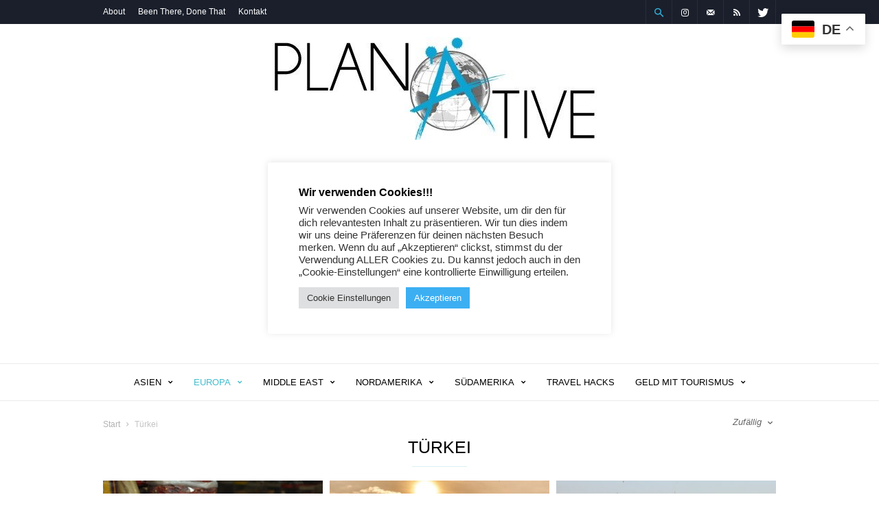

--- FILE ---
content_type: text/html; charset=UTF-8
request_url: https://www.planative.net/blog/category/destinationen/europa/tuerkei/?filter_by=random_posts
body_size: 138867
content:
<!doctype html >
<!--[if IE 8]>    <html class="ie8" lang="en"> <![endif]-->
<!--[if IE 9]>    <html class="ie9" lang="en"> <![endif]-->
<!--[if gt IE 8]><!--> <html lang="de"> <!--<![endif]-->
<head>
    <title>Türkei Archive - PLANATIVE</title>
    <meta charset="UTF-8" />
    <meta name="viewport" content="width=device-width, initial-scale=1.0">
    <link rel="pingback" href="https://www.planative.net/xmlrpc.php" />
    <meta name='robots' content='index, follow, max-image-preview:large, max-snippet:-1, max-video-preview:-1' />
	<style>img:is([sizes="auto" i], [sizes^="auto," i]) { contain-intrinsic-size: 3000px 1500px }</style>
	<link rel="icon" type="image/png" href="https://www.planative.net/wp-content/uploads/2016/11/planativefavicon.jpg">
	<!-- This site is optimized with the Yoast SEO plugin v24.2 - https://yoast.com/wordpress/plugins/seo/ -->
	<link rel="canonical" href="http://www.planative.net/blog/category/destinationen/europa/tuerkei/" />
	<meta property="og:locale" content="de_DE" />
	<meta property="og:type" content="article" />
	<meta property="og:title" content="Türkei Archive - PLANATIVE" />
	<meta property="og:url" content="http://www.planative.net/blog/category/destinationen/europa/tuerkei/" />
	<meta property="og:site_name" content="PLANATIVE" />
	<meta name="twitter:card" content="summary_large_image" />
	<script type="application/ld+json" class="yoast-schema-graph">{"@context":"https://schema.org","@graph":[{"@type":"CollectionPage","@id":"http://www.planative.net/blog/category/destinationen/europa/tuerkei/","url":"http://www.planative.net/blog/category/destinationen/europa/tuerkei/","name":"Türkei Archive - PLANATIVE","isPartOf":{"@id":"https://www.planative.net/#website"},"primaryImageOfPage":{"@id":"http://www.planative.net/blog/category/destinationen/europa/tuerkei/#primaryimage"},"image":{"@id":"http://www.planative.net/blog/category/destinationen/europa/tuerkei/#primaryimage"},"thumbnailUrl":"https://www.planative.net/wp-content/uploads/Turkey-Istanbul.jpg","breadcrumb":{"@id":"http://www.planative.net/blog/category/destinationen/europa/tuerkei/#breadcrumb"},"inLanguage":"de"},{"@type":"ImageObject","inLanguage":"de","@id":"http://www.planative.net/blog/category/destinationen/europa/tuerkei/#primaryimage","url":"https://www.planative.net/wp-content/uploads/Turkey-Istanbul.jpg","contentUrl":"https://www.planative.net/wp-content/uploads/Turkey-Istanbul.jpg","width":640,"height":426,"caption":"Top Sehenswürdigkeiten von Istanbul auf einem Blick (c)smuldur"},{"@type":"BreadcrumbList","@id":"http://www.planative.net/blog/category/destinationen/europa/tuerkei/#breadcrumb","itemListElement":[{"@type":"ListItem","position":1,"name":"Startseite","item":"https://www.planative.net/"},{"@type":"ListItem","position":2,"name":"Destinationen","item":"http://www.planative.net/blog/category/destinationen/"},{"@type":"ListItem","position":3,"name":"Europa","item":"http://www.planative.net/blog/category/destinationen/europa/"},{"@type":"ListItem","position":4,"name":"Türkei"}]},{"@type":"WebSite","@id":"https://www.planative.net/#website","url":"https://www.planative.net/","name":"PLANATIVE","description":"Travel Hacks und Reisetipps, um nicht wie ein Tourist zu reisen","potentialAction":[{"@type":"SearchAction","target":{"@type":"EntryPoint","urlTemplate":"https://www.planative.net/?s={search_term_string}"},"query-input":{"@type":"PropertyValueSpecification","valueRequired":true,"valueName":"search_term_string"}}],"inLanguage":"de"}]}</script>
	<!-- / Yoast SEO plugin. -->


<link rel='dns-prefetch' href='//www.googletagmanager.com' />

<link rel='dns-prefetch' href='//pagead2.googlesyndication.com' />
<link rel='dns-prefetch' href='//fundingchoicesmessages.google.com' />
<link rel="alternate" type="application/rss+xml" title="PLANATIVE &raquo; Feed" href="https://www.planative.net/feed/" />
<link rel="alternate" type="application/rss+xml" title="PLANATIVE &raquo; Kommentar-Feed" href="https://www.planative.net/comments/feed/" />
<link rel="alternate" type="application/rss+xml" title="PLANATIVE &raquo; Kategorie-Feed für Türkei" href="https://www.planative.net/blog/category/destinationen/europa/tuerkei/feed/" />
		<!-- This site uses the Google Analytics by MonsterInsights plugin v9.2.4 - Using Analytics tracking - https://www.monsterinsights.com/ -->
							<script src="//www.googletagmanager.com/gtag/js?id=G-N5FWBZEVPK"  data-cfasync="false" data-wpfc-render="false" type="text/javascript" async></script>
			<script data-cfasync="false" data-wpfc-render="false" type="text/plain" data-cli-class="cli-blocker-script"  data-cli-script-type="analytics" data-cli-block="true"  data-cli-element-position="head">
				var mi_version = '9.2.4';
				var mi_track_user = true;
				var mi_no_track_reason = '';
								var MonsterInsightsDefaultLocations = {"page_location":"https:\/\/www.planative.net\/blog\/category\/destinationen\/europa\/tuerkei\/?filter_by=random_posts"};
				if ( typeof MonsterInsightsPrivacyGuardFilter === 'function' ) {
					var MonsterInsightsLocations = (typeof MonsterInsightsExcludeQuery === 'object') ? MonsterInsightsPrivacyGuardFilter( MonsterInsightsExcludeQuery ) : MonsterInsightsPrivacyGuardFilter( MonsterInsightsDefaultLocations );
				} else {
					var MonsterInsightsLocations = (typeof MonsterInsightsExcludeQuery === 'object') ? MonsterInsightsExcludeQuery : MonsterInsightsDefaultLocations;
				}

								var disableStrs = [
										'ga-disable-G-N5FWBZEVPK',
									];

				/* Function to detect opted out users */
				function __gtagTrackerIsOptedOut() {
					for (var index = 0; index < disableStrs.length; index++) {
						if (document.cookie.indexOf(disableStrs[index] + '=true') > -1) {
							return true;
						}
					}

					return false;
				}

				/* Disable tracking if the opt-out cookie exists. */
				if (__gtagTrackerIsOptedOut()) {
					for (var index = 0; index < disableStrs.length; index++) {
						window[disableStrs[index]] = true;
					}
				}

				/* Opt-out function */
				function __gtagTrackerOptout() {
					for (var index = 0; index < disableStrs.length; index++) {
						document.cookie = disableStrs[index] + '=true; expires=Thu, 31 Dec 2099 23:59:59 UTC; path=/';
						window[disableStrs[index]] = true;
					}
				}

				if ('undefined' === typeof gaOptout) {
					function gaOptout() {
						__gtagTrackerOptout();
					}
				}
								window.dataLayer = window.dataLayer || [];

				window.MonsterInsightsDualTracker = {
					helpers: {},
					trackers: {},
				};
				if (mi_track_user) {
					function __gtagDataLayer() {
						dataLayer.push(arguments);
					}

					function __gtagTracker(type, name, parameters) {
						if (!parameters) {
							parameters = {};
						}

						if (parameters.send_to) {
							__gtagDataLayer.apply(null, arguments);
							return;
						}

						if (type === 'event') {
														parameters.send_to = monsterinsights_frontend.v4_id;
							var hookName = name;
							if (typeof parameters['event_category'] !== 'undefined') {
								hookName = parameters['event_category'] + ':' + name;
							}

							if (typeof MonsterInsightsDualTracker.trackers[hookName] !== 'undefined') {
								MonsterInsightsDualTracker.trackers[hookName](parameters);
							} else {
								__gtagDataLayer('event', name, parameters);
							}
							
						} else {
							__gtagDataLayer.apply(null, arguments);
						}
					}

					__gtagTracker('js', new Date());
					__gtagTracker('set', {
						'developer_id.dZGIzZG': true,
											});
					if ( MonsterInsightsLocations.page_location ) {
						__gtagTracker('set', MonsterInsightsLocations);
					}
										__gtagTracker('config', 'G-N5FWBZEVPK', {"forceSSL":"true","anonymize_ip":"true"} );
															window.gtag = __gtagTracker;										(function () {
						/* https://developers.google.com/analytics/devguides/collection/analyticsjs/ */
						/* ga and __gaTracker compatibility shim. */
						var noopfn = function () {
							return null;
						};
						var newtracker = function () {
							return new Tracker();
						};
						var Tracker = function () {
							return null;
						};
						var p = Tracker.prototype;
						p.get = noopfn;
						p.set = noopfn;
						p.send = function () {
							var args = Array.prototype.slice.call(arguments);
							args.unshift('send');
							__gaTracker.apply(null, args);
						};
						var __gaTracker = function () {
							var len = arguments.length;
							if (len === 0) {
								return;
							}
							var f = arguments[len - 1];
							if (typeof f !== 'object' || f === null || typeof f.hitCallback !== 'function') {
								if ('send' === arguments[0]) {
									var hitConverted, hitObject = false, action;
									if ('event' === arguments[1]) {
										if ('undefined' !== typeof arguments[3]) {
											hitObject = {
												'eventAction': arguments[3],
												'eventCategory': arguments[2],
												'eventLabel': arguments[4],
												'value': arguments[5] ? arguments[5] : 1,
											}
										}
									}
									if ('pageview' === arguments[1]) {
										if ('undefined' !== typeof arguments[2]) {
											hitObject = {
												'eventAction': 'page_view',
												'page_path': arguments[2],
											}
										}
									}
									if (typeof arguments[2] === 'object') {
										hitObject = arguments[2];
									}
									if (typeof arguments[5] === 'object') {
										Object.assign(hitObject, arguments[5]);
									}
									if ('undefined' !== typeof arguments[1].hitType) {
										hitObject = arguments[1];
										if ('pageview' === hitObject.hitType) {
											hitObject.eventAction = 'page_view';
										}
									}
									if (hitObject) {
										action = 'timing' === arguments[1].hitType ? 'timing_complete' : hitObject.eventAction;
										hitConverted = mapArgs(hitObject);
										__gtagTracker('event', action, hitConverted);
									}
								}
								return;
							}

							function mapArgs(args) {
								var arg, hit = {};
								var gaMap = {
									'eventCategory': 'event_category',
									'eventAction': 'event_action',
									'eventLabel': 'event_label',
									'eventValue': 'event_value',
									'nonInteraction': 'non_interaction',
									'timingCategory': 'event_category',
									'timingVar': 'name',
									'timingValue': 'value',
									'timingLabel': 'event_label',
									'page': 'page_path',
									'location': 'page_location',
									'title': 'page_title',
									'referrer' : 'page_referrer',
								};
								for (arg in args) {
																		if (!(!args.hasOwnProperty(arg) || !gaMap.hasOwnProperty(arg))) {
										hit[gaMap[arg]] = args[arg];
									} else {
										hit[arg] = args[arg];
									}
								}
								return hit;
							}

							try {
								f.hitCallback();
							} catch (ex) {
							}
						};
						__gaTracker.create = newtracker;
						__gaTracker.getByName = newtracker;
						__gaTracker.getAll = function () {
							return [];
						};
						__gaTracker.remove = noopfn;
						__gaTracker.loaded = true;
						window['__gaTracker'] = __gaTracker;
					})();
									} else {
										console.log("");
					(function () {
						function __gtagTracker() {
							return null;
						}

						window['__gtagTracker'] = __gtagTracker;
						window['gtag'] = __gtagTracker;
					})();
									}
			</script>
				<!-- / Google Analytics by MonsterInsights -->
		<script type="text/javascript">
/* <![CDATA[ */
window._wpemojiSettings = {"baseUrl":"https:\/\/s.w.org\/images\/core\/emoji\/15.0.3\/72x72\/","ext":".png","svgUrl":"https:\/\/s.w.org\/images\/core\/emoji\/15.0.3\/svg\/","svgExt":".svg","source":{"concatemoji":"https:\/\/www.planative.net\/wp-includes\/js\/wp-emoji-release.min.js?ver=6.7.4"}};
/*! This file is auto-generated */
!function(i,n){var o,s,e;function c(e){try{var t={supportTests:e,timestamp:(new Date).valueOf()};sessionStorage.setItem(o,JSON.stringify(t))}catch(e){}}function p(e,t,n){e.clearRect(0,0,e.canvas.width,e.canvas.height),e.fillText(t,0,0);var t=new Uint32Array(e.getImageData(0,0,e.canvas.width,e.canvas.height).data),r=(e.clearRect(0,0,e.canvas.width,e.canvas.height),e.fillText(n,0,0),new Uint32Array(e.getImageData(0,0,e.canvas.width,e.canvas.height).data));return t.every(function(e,t){return e===r[t]})}function u(e,t,n){switch(t){case"flag":return n(e,"\ud83c\udff3\ufe0f\u200d\u26a7\ufe0f","\ud83c\udff3\ufe0f\u200b\u26a7\ufe0f")?!1:!n(e,"\ud83c\uddfa\ud83c\uddf3","\ud83c\uddfa\u200b\ud83c\uddf3")&&!n(e,"\ud83c\udff4\udb40\udc67\udb40\udc62\udb40\udc65\udb40\udc6e\udb40\udc67\udb40\udc7f","\ud83c\udff4\u200b\udb40\udc67\u200b\udb40\udc62\u200b\udb40\udc65\u200b\udb40\udc6e\u200b\udb40\udc67\u200b\udb40\udc7f");case"emoji":return!n(e,"\ud83d\udc26\u200d\u2b1b","\ud83d\udc26\u200b\u2b1b")}return!1}function f(e,t,n){var r="undefined"!=typeof WorkerGlobalScope&&self instanceof WorkerGlobalScope?new OffscreenCanvas(300,150):i.createElement("canvas"),a=r.getContext("2d",{willReadFrequently:!0}),o=(a.textBaseline="top",a.font="600 32px Arial",{});return e.forEach(function(e){o[e]=t(a,e,n)}),o}function t(e){var t=i.createElement("script");t.src=e,t.defer=!0,i.head.appendChild(t)}"undefined"!=typeof Promise&&(o="wpEmojiSettingsSupports",s=["flag","emoji"],n.supports={everything:!0,everythingExceptFlag:!0},e=new Promise(function(e){i.addEventListener("DOMContentLoaded",e,{once:!0})}),new Promise(function(t){var n=function(){try{var e=JSON.parse(sessionStorage.getItem(o));if("object"==typeof e&&"number"==typeof e.timestamp&&(new Date).valueOf()<e.timestamp+604800&&"object"==typeof e.supportTests)return e.supportTests}catch(e){}return null}();if(!n){if("undefined"!=typeof Worker&&"undefined"!=typeof OffscreenCanvas&&"undefined"!=typeof URL&&URL.createObjectURL&&"undefined"!=typeof Blob)try{var e="postMessage("+f.toString()+"("+[JSON.stringify(s),u.toString(),p.toString()].join(",")+"));",r=new Blob([e],{type:"text/javascript"}),a=new Worker(URL.createObjectURL(r),{name:"wpTestEmojiSupports"});return void(a.onmessage=function(e){c(n=e.data),a.terminate(),t(n)})}catch(e){}c(n=f(s,u,p))}t(n)}).then(function(e){for(var t in e)n.supports[t]=e[t],n.supports.everything=n.supports.everything&&n.supports[t],"flag"!==t&&(n.supports.everythingExceptFlag=n.supports.everythingExceptFlag&&n.supports[t]);n.supports.everythingExceptFlag=n.supports.everythingExceptFlag&&!n.supports.flag,n.DOMReady=!1,n.readyCallback=function(){n.DOMReady=!0}}).then(function(){return e}).then(function(){var e;n.supports.everything||(n.readyCallback(),(e=n.source||{}).concatemoji?t(e.concatemoji):e.wpemoji&&e.twemoji&&(t(e.twemoji),t(e.wpemoji)))}))}((window,document),window._wpemojiSettings);
/* ]]> */
</script>
<style id='wp-emoji-styles-inline-css' type='text/css'>

	img.wp-smiley, img.emoji {
		display: inline !important;
		border: none !important;
		box-shadow: none !important;
		height: 1em !important;
		width: 1em !important;
		margin: 0 0.07em !important;
		vertical-align: -0.1em !important;
		background: none !important;
		padding: 0 !important;
	}
</style>
<link rel='stylesheet' id='wp-block-library-css' href='https://www.planative.net/wp-includes/css/dist/block-library/style.min.css?ver=6.7.4' type='text/css' media='all' />
<style id='classic-theme-styles-inline-css' type='text/css'>
/*! This file is auto-generated */
.wp-block-button__link{color:#fff;background-color:#32373c;border-radius:9999px;box-shadow:none;text-decoration:none;padding:calc(.667em + 2px) calc(1.333em + 2px);font-size:1.125em}.wp-block-file__button{background:#32373c;color:#fff;text-decoration:none}
</style>
<style id='global-styles-inline-css' type='text/css'>
:root{--wp--preset--aspect-ratio--square: 1;--wp--preset--aspect-ratio--4-3: 4/3;--wp--preset--aspect-ratio--3-4: 3/4;--wp--preset--aspect-ratio--3-2: 3/2;--wp--preset--aspect-ratio--2-3: 2/3;--wp--preset--aspect-ratio--16-9: 16/9;--wp--preset--aspect-ratio--9-16: 9/16;--wp--preset--color--black: #000000;--wp--preset--color--cyan-bluish-gray: #abb8c3;--wp--preset--color--white: #ffffff;--wp--preset--color--pale-pink: #f78da7;--wp--preset--color--vivid-red: #cf2e2e;--wp--preset--color--luminous-vivid-orange: #ff6900;--wp--preset--color--luminous-vivid-amber: #fcb900;--wp--preset--color--light-green-cyan: #7bdcb5;--wp--preset--color--vivid-green-cyan: #00d084;--wp--preset--color--pale-cyan-blue: #8ed1fc;--wp--preset--color--vivid-cyan-blue: #0693e3;--wp--preset--color--vivid-purple: #9b51e0;--wp--preset--gradient--vivid-cyan-blue-to-vivid-purple: linear-gradient(135deg,rgba(6,147,227,1) 0%,rgb(155,81,224) 100%);--wp--preset--gradient--light-green-cyan-to-vivid-green-cyan: linear-gradient(135deg,rgb(122,220,180) 0%,rgb(0,208,130) 100%);--wp--preset--gradient--luminous-vivid-amber-to-luminous-vivid-orange: linear-gradient(135deg,rgba(252,185,0,1) 0%,rgba(255,105,0,1) 100%);--wp--preset--gradient--luminous-vivid-orange-to-vivid-red: linear-gradient(135deg,rgba(255,105,0,1) 0%,rgb(207,46,46) 100%);--wp--preset--gradient--very-light-gray-to-cyan-bluish-gray: linear-gradient(135deg,rgb(238,238,238) 0%,rgb(169,184,195) 100%);--wp--preset--gradient--cool-to-warm-spectrum: linear-gradient(135deg,rgb(74,234,220) 0%,rgb(151,120,209) 20%,rgb(207,42,186) 40%,rgb(238,44,130) 60%,rgb(251,105,98) 80%,rgb(254,248,76) 100%);--wp--preset--gradient--blush-light-purple: linear-gradient(135deg,rgb(255,206,236) 0%,rgb(152,150,240) 100%);--wp--preset--gradient--blush-bordeaux: linear-gradient(135deg,rgb(254,205,165) 0%,rgb(254,45,45) 50%,rgb(107,0,62) 100%);--wp--preset--gradient--luminous-dusk: linear-gradient(135deg,rgb(255,203,112) 0%,rgb(199,81,192) 50%,rgb(65,88,208) 100%);--wp--preset--gradient--pale-ocean: linear-gradient(135deg,rgb(255,245,203) 0%,rgb(182,227,212) 50%,rgb(51,167,181) 100%);--wp--preset--gradient--electric-grass: linear-gradient(135deg,rgb(202,248,128) 0%,rgb(113,206,126) 100%);--wp--preset--gradient--midnight: linear-gradient(135deg,rgb(2,3,129) 0%,rgb(40,116,252) 100%);--wp--preset--font-size--small: 13px;--wp--preset--font-size--medium: 20px;--wp--preset--font-size--large: 36px;--wp--preset--font-size--x-large: 42px;--wp--preset--spacing--20: 0.44rem;--wp--preset--spacing--30: 0.67rem;--wp--preset--spacing--40: 1rem;--wp--preset--spacing--50: 1.5rem;--wp--preset--spacing--60: 2.25rem;--wp--preset--spacing--70: 3.38rem;--wp--preset--spacing--80: 5.06rem;--wp--preset--shadow--natural: 6px 6px 9px rgba(0, 0, 0, 0.2);--wp--preset--shadow--deep: 12px 12px 50px rgba(0, 0, 0, 0.4);--wp--preset--shadow--sharp: 6px 6px 0px rgba(0, 0, 0, 0.2);--wp--preset--shadow--outlined: 6px 6px 0px -3px rgba(255, 255, 255, 1), 6px 6px rgba(0, 0, 0, 1);--wp--preset--shadow--crisp: 6px 6px 0px rgba(0, 0, 0, 1);}:where(.is-layout-flex){gap: 0.5em;}:where(.is-layout-grid){gap: 0.5em;}body .is-layout-flex{display: flex;}.is-layout-flex{flex-wrap: wrap;align-items: center;}.is-layout-flex > :is(*, div){margin: 0;}body .is-layout-grid{display: grid;}.is-layout-grid > :is(*, div){margin: 0;}:where(.wp-block-columns.is-layout-flex){gap: 2em;}:where(.wp-block-columns.is-layout-grid){gap: 2em;}:where(.wp-block-post-template.is-layout-flex){gap: 1.25em;}:where(.wp-block-post-template.is-layout-grid){gap: 1.25em;}.has-black-color{color: var(--wp--preset--color--black) !important;}.has-cyan-bluish-gray-color{color: var(--wp--preset--color--cyan-bluish-gray) !important;}.has-white-color{color: var(--wp--preset--color--white) !important;}.has-pale-pink-color{color: var(--wp--preset--color--pale-pink) !important;}.has-vivid-red-color{color: var(--wp--preset--color--vivid-red) !important;}.has-luminous-vivid-orange-color{color: var(--wp--preset--color--luminous-vivid-orange) !important;}.has-luminous-vivid-amber-color{color: var(--wp--preset--color--luminous-vivid-amber) !important;}.has-light-green-cyan-color{color: var(--wp--preset--color--light-green-cyan) !important;}.has-vivid-green-cyan-color{color: var(--wp--preset--color--vivid-green-cyan) !important;}.has-pale-cyan-blue-color{color: var(--wp--preset--color--pale-cyan-blue) !important;}.has-vivid-cyan-blue-color{color: var(--wp--preset--color--vivid-cyan-blue) !important;}.has-vivid-purple-color{color: var(--wp--preset--color--vivid-purple) !important;}.has-black-background-color{background-color: var(--wp--preset--color--black) !important;}.has-cyan-bluish-gray-background-color{background-color: var(--wp--preset--color--cyan-bluish-gray) !important;}.has-white-background-color{background-color: var(--wp--preset--color--white) !important;}.has-pale-pink-background-color{background-color: var(--wp--preset--color--pale-pink) !important;}.has-vivid-red-background-color{background-color: var(--wp--preset--color--vivid-red) !important;}.has-luminous-vivid-orange-background-color{background-color: var(--wp--preset--color--luminous-vivid-orange) !important;}.has-luminous-vivid-amber-background-color{background-color: var(--wp--preset--color--luminous-vivid-amber) !important;}.has-light-green-cyan-background-color{background-color: var(--wp--preset--color--light-green-cyan) !important;}.has-vivid-green-cyan-background-color{background-color: var(--wp--preset--color--vivid-green-cyan) !important;}.has-pale-cyan-blue-background-color{background-color: var(--wp--preset--color--pale-cyan-blue) !important;}.has-vivid-cyan-blue-background-color{background-color: var(--wp--preset--color--vivid-cyan-blue) !important;}.has-vivid-purple-background-color{background-color: var(--wp--preset--color--vivid-purple) !important;}.has-black-border-color{border-color: var(--wp--preset--color--black) !important;}.has-cyan-bluish-gray-border-color{border-color: var(--wp--preset--color--cyan-bluish-gray) !important;}.has-white-border-color{border-color: var(--wp--preset--color--white) !important;}.has-pale-pink-border-color{border-color: var(--wp--preset--color--pale-pink) !important;}.has-vivid-red-border-color{border-color: var(--wp--preset--color--vivid-red) !important;}.has-luminous-vivid-orange-border-color{border-color: var(--wp--preset--color--luminous-vivid-orange) !important;}.has-luminous-vivid-amber-border-color{border-color: var(--wp--preset--color--luminous-vivid-amber) !important;}.has-light-green-cyan-border-color{border-color: var(--wp--preset--color--light-green-cyan) !important;}.has-vivid-green-cyan-border-color{border-color: var(--wp--preset--color--vivid-green-cyan) !important;}.has-pale-cyan-blue-border-color{border-color: var(--wp--preset--color--pale-cyan-blue) !important;}.has-vivid-cyan-blue-border-color{border-color: var(--wp--preset--color--vivid-cyan-blue) !important;}.has-vivid-purple-border-color{border-color: var(--wp--preset--color--vivid-purple) !important;}.has-vivid-cyan-blue-to-vivid-purple-gradient-background{background: var(--wp--preset--gradient--vivid-cyan-blue-to-vivid-purple) !important;}.has-light-green-cyan-to-vivid-green-cyan-gradient-background{background: var(--wp--preset--gradient--light-green-cyan-to-vivid-green-cyan) !important;}.has-luminous-vivid-amber-to-luminous-vivid-orange-gradient-background{background: var(--wp--preset--gradient--luminous-vivid-amber-to-luminous-vivid-orange) !important;}.has-luminous-vivid-orange-to-vivid-red-gradient-background{background: var(--wp--preset--gradient--luminous-vivid-orange-to-vivid-red) !important;}.has-very-light-gray-to-cyan-bluish-gray-gradient-background{background: var(--wp--preset--gradient--very-light-gray-to-cyan-bluish-gray) !important;}.has-cool-to-warm-spectrum-gradient-background{background: var(--wp--preset--gradient--cool-to-warm-spectrum) !important;}.has-blush-light-purple-gradient-background{background: var(--wp--preset--gradient--blush-light-purple) !important;}.has-blush-bordeaux-gradient-background{background: var(--wp--preset--gradient--blush-bordeaux) !important;}.has-luminous-dusk-gradient-background{background: var(--wp--preset--gradient--luminous-dusk) !important;}.has-pale-ocean-gradient-background{background: var(--wp--preset--gradient--pale-ocean) !important;}.has-electric-grass-gradient-background{background: var(--wp--preset--gradient--electric-grass) !important;}.has-midnight-gradient-background{background: var(--wp--preset--gradient--midnight) !important;}.has-small-font-size{font-size: var(--wp--preset--font-size--small) !important;}.has-medium-font-size{font-size: var(--wp--preset--font-size--medium) !important;}.has-large-font-size{font-size: var(--wp--preset--font-size--large) !important;}.has-x-large-font-size{font-size: var(--wp--preset--font-size--x-large) !important;}
:where(.wp-block-post-template.is-layout-flex){gap: 1.25em;}:where(.wp-block-post-template.is-layout-grid){gap: 1.25em;}
:where(.wp-block-columns.is-layout-flex){gap: 2em;}:where(.wp-block-columns.is-layout-grid){gap: 2em;}
:root :where(.wp-block-pullquote){font-size: 1.5em;line-height: 1.6;}
</style>
<link rel='stylesheet' id='cookie-law-info-css' href='https://www.planative.net/wp-content/plugins/cookie-law-info/legacy/public/css/cookie-law-info-public.css?ver=3.2.8' type='text/css' media='all' />
<link rel='stylesheet' id='cookie-law-info-gdpr-css' href='https://www.planative.net/wp-content/plugins/cookie-law-info/legacy/public/css/cookie-law-info-gdpr.css?ver=3.2.8' type='text/css' media='all' />
<link rel='stylesheet' id='td-plugin-bl-red-framework-css' href='https://www.planative.net/wp-content/plugins/td-blocks-red-pack/style.css?ver=6.7.4' type='text/css' media='all' />
<link rel='stylesheet' id='td-plugin-categories-red-framework-css' href='https://www.planative.net/wp-content/plugins/td-categories-red-pack/style.css?ver=6.7.4' type='text/css' media='all' />
<link rel='stylesheet' id='td-plugin-bg-red-framework-css' href='https://www.planative.net/wp-content/plugins/td-grids-red-pack/style.css?ver=6.7.4' type='text/css' media='all' />
<link rel='stylesheet' id='td-plugin-header-styles-framework-css' href='https://www.planative.net/wp-content/plugins/td-header-styles-pack/style.css?ver=6.7.4' type='text/css' media='all' />
<link rel='stylesheet' id='td-plugin-posts-red-framework-css' href='https://www.planative.net/wp-content/plugins/td-posts-red-pack/style.css?ver=6.7.4' type='text/css' media='all' />
<link rel='stylesheet' id='td-plugin-smart-lists-red-framework-css' href='https://www.planative.net/wp-content/plugins/td-smart-lists-red-pack/style.css?ver=6.7.4' type='text/css' media='all' />
<link rel='stylesheet' id='crp-style-rounded-thumbs-css' href='https://www.planative.net/wp-content/plugins/contextual-related-posts/css/rounded-thumbs.min.css?ver=3.6.1' type='text/css' media='all' />
<style id='crp-style-rounded-thumbs-inline-css' type='text/css'>

			.crp_related.crp-rounded-thumbs a {
				width: 150px;
                height: 150px;
				text-decoration: none;
			}
			.crp_related.crp-rounded-thumbs img {
				max-width: 150px;
				margin: auto;
			}
			.crp_related.crp-rounded-thumbs .crp_title {
				width: 100%;
			}
			
</style>
<link rel='stylesheet' id='google-fonts-style-css' href='//www.planative.net/wp-content/uploads/omgf/google-fonts-style/google-fonts-style.css?ver=1661440954' type='text/css' media='all' />
<link rel='stylesheet' id='td-theme-css' href='https://www.planative.net/wp-content/themes/ionMag/style.css?ver=2.1' type='text/css' media='all' />
<script type="text/plain" data-cli-class="cli-blocker-script"  data-cli-script-type="analytics" data-cli-block="true"  data-cli-element-position="head" src="https://www.planative.net/wp-content/plugins/google-analytics-for-wordpress/assets/js/frontend-gtag.min.js?ver=9.2.4" id="monsterinsights-frontend-script-js" async="async" data-wp-strategy="async"></script>
<script data-cfasync="false" data-wpfc-render="false" type="text/javascript" id='monsterinsights-frontend-script-js-extra'>/* <![CDATA[ */
var monsterinsights_frontend = {"js_events_tracking":"true","download_extensions":"doc,pdf,ppt,zip,xls,docx,pptx,xlsx","inbound_paths":"[]","home_url":"https:\/\/www.planative.net","hash_tracking":"false","v4_id":"G-N5FWBZEVPK"};/* ]]> */
</script>
<script type="text/javascript" src="https://www.planative.net/wp-includes/js/jquery/jquery.min.js?ver=3.7.1" id="jquery-core-js"></script>
<script type="text/javascript" src="https://www.planative.net/wp-includes/js/jquery/jquery-migrate.min.js?ver=3.4.1" id="jquery-migrate-js"></script>
<script type="text/javascript" id="cookie-law-info-js-extra">
/* <![CDATA[ */
var Cli_Data = {"nn_cookie_ids":[],"cookielist":[],"non_necessary_cookies":[],"ccpaEnabled":"","ccpaRegionBased":"","ccpaBarEnabled":"","strictlyEnabled":["necessary","obligatoire"],"ccpaType":"gdpr","js_blocking":"1","custom_integration":"","triggerDomRefresh":"","secure_cookies":""};
var cli_cookiebar_settings = {"animate_speed_hide":"500","animate_speed_show":"500","background":"#FFF","border":"#b1a6a6c2","border_on":"","button_1_button_colour":"#3caff2","button_1_button_hover":"#308cc2","button_1_link_colour":"#fff","button_1_as_button":"1","button_1_new_win":"","button_2_button_colour":"#333","button_2_button_hover":"#292929","button_2_link_colour":"#444","button_2_as_button":"","button_2_hidebar":"","button_3_button_colour":"#dedfe0","button_3_button_hover":"#b2b2b3","button_3_link_colour":"#333333","button_3_as_button":"1","button_3_new_win":"","button_4_button_colour":"#dedfe0","button_4_button_hover":"#b2b2b3","button_4_link_colour":"#333333","button_4_as_button":"1","button_7_button_colour":"#3caff2","button_7_button_hover":"#308cc2","button_7_link_colour":"#fff","button_7_as_button":"1","button_7_new_win":"","font_family":"inherit","header_fix":"","notify_animate_hide":"1","notify_animate_show":"","notify_div_id":"#cookie-law-info-bar","notify_position_horizontal":"right","notify_position_vertical":"bottom","scroll_close":"","scroll_close_reload":"","accept_close_reload":"","reject_close_reload":"","showagain_tab":"","showagain_background":"#fff","showagain_border":"#000","showagain_div_id":"#cookie-law-info-again","showagain_x_position":"100px","text":"#333333","show_once_yn":"","show_once":"10000","logging_on":"","as_popup":"","popup_overlay":"","bar_heading_text":"Wir verwenden Cookies!!!","cookie_bar_as":"popup","popup_showagain_position":"bottom-right","widget_position":"left"};
var log_object = {"ajax_url":"https:\/\/www.planative.net\/wp-admin\/admin-ajax.php"};
/* ]]> */
</script>
<script type="text/javascript" src="https://www.planative.net/wp-content/plugins/cookie-law-info/legacy/public/js/cookie-law-info-public.js?ver=3.2.8" id="cookie-law-info-js"></script>

<!-- Google Tag (gtac.js) durch Site-Kit hinzugefügt -->

<!-- Von Site Kit hinzugefügtes Google-Analytics-Snippet -->
<script type="text/javascript" src="https://www.googletagmanager.com/gtag/js?id=G-N5FWBZEVPK" id="google_gtagjs-js" async></script>
<script type="text/javascript" id="google_gtagjs-js-after">
/* <![CDATA[ */
window.dataLayer = window.dataLayer || [];function gtag(){dataLayer.push(arguments);}
gtag("set","linker",{"domains":["www.planative.net"]});
gtag("js", new Date());
gtag("set", "developer_id.dZTNiMT", true);
gtag("config", "G-N5FWBZEVPK");
/* ]]> */
</script>

<!-- Das Snippet mit dem schließenden Google-Tag (gtag.js) wurde von Site Kit hinzugefügt -->
<link rel="https://api.w.org/" href="https://www.planative.net/wp-json/" /><link rel="alternate" title="JSON" type="application/json" href="https://www.planative.net/wp-json/wp/v2/categories/512" /><link rel="EditURI" type="application/rsd+xml" title="RSD" href="https://www.planative.net/xmlrpc.php?rsd" />
<meta name="generator" content="WordPress 6.7.4" />
<meta name="generator" content="Site Kit by Google 1.144.0" />	<style id="tdw-css-placeholder"></style>			<script>
				window.tdwGlobal = {"adminUrl":"https:\/\/www.planative.net\/wp-admin\/","wpRestNonce":"dbdc50a7e5","wpRestUrl":"https:\/\/www.planative.net\/wp-json\/","permalinkStructure":"\/blog\/%year%\/%monthnum%\/%day%\/%postname%\/"};
			</script>
			<!--[if lt IE 9]><script src="https://html5shim.googlecode.com/svn/trunk/html5.js"></script><![endif]-->
    
<!-- Durch Site Kit hinzugefügte Google AdSense Metatags -->
<meta name="google-adsense-platform-account" content="ca-host-pub-2644536267352236">
<meta name="google-adsense-platform-domain" content="sitekit.withgoogle.com">
<!-- Beende durch Site Kit hinzugefügte Google AdSense Metatags -->
<style type="text/css">.recentcomments a{display:inline !important;padding:0 !important;margin:0 !important;}</style><script type="text/javascript" src="https://www.planative.net/wp-content/plugins/si-captcha-for-wordpress/captcha/si_captcha.js?ver=1769654371"></script>
<!-- begin SI CAPTCHA Anti-Spam - login/register form style -->
<style type="text/css">
.si_captcha_small { width:175px; height:45px; padding-top:10px; padding-bottom:10px; }
.si_captcha_large { width:250px; height:60px; padding-top:10px; padding-bottom:10px; }
img#si_image_com { border-style:none; margin:0; padding-right:5px; float:left; }
img#si_image_reg { border-style:none; margin:0; padding-right:5px; float:left; }
img#si_image_log { border-style:none; margin:0; padding-right:5px; float:left; }
img#si_image_side_login { border-style:none; margin:0; padding-right:5px; float:left; }
img#si_image_checkout { border-style:none; margin:0; padding-right:5px; float:left; }
img#si_image_jetpack { border-style:none; margin:0; padding-right:5px; float:left; }
img#si_image_bbpress_topic { border-style:none; margin:0; padding-right:5px; float:left; }
.si_captcha_refresh { border-style:none; margin:0; vertical-align:bottom; }
div#si_captcha_input { display:block; padding-top:15px; padding-bottom:5px; }
label#si_captcha_code_label { margin:0; }
input#si_captcha_code_input { width:65px; }
p#si_captcha_code_p { clear: left; padding-top:10px; }
.si-captcha-jetpack-error { color:#DC3232; }
</style>
<!-- end SI CAPTCHA Anti-Spam - login/register form style -->

<!-- Von Site Kit hinzugefügtes Google-AdSense-Snippet -->
<script type="text/javascript" async="async" src="https://pagead2.googlesyndication.com/pagead/js/adsbygoogle.js?client=ca-pub-5269365390643500&amp;host=ca-host-pub-2644536267352236" crossorigin="anonymous"></script>

<!-- Ende des von Site Kit hinzugefügten Google-AdSense-Snippets -->

<!-- Google AdSense Ad Blocking Recovery snippet added by Site Kit -->
<script async src="https://fundingchoicesmessages.google.com/i/pub-5269365390643500?ers=1"></script><script>(function() {function signalGooglefcPresent() {if (!window.frames['googlefcPresent']) {if (document.body) {const iframe = document.createElement('iframe'); iframe.style = 'width: 0; height: 0; border: none; z-index: -1000; left: -1000px; top: -1000px;'; iframe.style.display = 'none'; iframe.name = 'googlefcPresent'; document.body.appendChild(iframe);} else {setTimeout(signalGooglefcPresent, 0);}}}signalGooglefcPresent();})();</script>
<!-- End Google AdSense Ad Blocking Recovery snippet added by Site Kit -->

<!-- Google AdSense Ad Blocking Recovery Error Protection snippet added by Site Kit -->
<script>(function(){'use strict';function aa(a){var b=0;return function(){return b<a.length?{done:!1,value:a[b++]}:{done:!0}}}var ba=typeof Object.defineProperties=="function"?Object.defineProperty:function(a,b,c){if(a==Array.prototype||a==Object.prototype)return a;a[b]=c.value;return a};
function ca(a){a=["object"==typeof globalThis&&globalThis,a,"object"==typeof window&&window,"object"==typeof self&&self,"object"==typeof global&&global];for(var b=0;b<a.length;++b){var c=a[b];if(c&&c.Math==Math)return c}throw Error("Cannot find global object");}var da=ca(this);function l(a,b){if(b)a:{var c=da;a=a.split(".");for(var d=0;d<a.length-1;d++){var e=a[d];if(!(e in c))break a;c=c[e]}a=a[a.length-1];d=c[a];b=b(d);b!=d&&b!=null&&ba(c,a,{configurable:!0,writable:!0,value:b})}}
function ea(a){return a.raw=a}function n(a){var b=typeof Symbol!="undefined"&&Symbol.iterator&&a[Symbol.iterator];if(b)return b.call(a);if(typeof a.length=="number")return{next:aa(a)};throw Error(String(a)+" is not an iterable or ArrayLike");}function fa(a){for(var b,c=[];!(b=a.next()).done;)c.push(b.value);return c}var ha=typeof Object.create=="function"?Object.create:function(a){function b(){}b.prototype=a;return new b},p;
if(typeof Object.setPrototypeOf=="function")p=Object.setPrototypeOf;else{var q;a:{var ja={a:!0},ka={};try{ka.__proto__=ja;q=ka.a;break a}catch(a){}q=!1}p=q?function(a,b){a.__proto__=b;if(a.__proto__!==b)throw new TypeError(a+" is not extensible");return a}:null}var la=p;
function t(a,b){a.prototype=ha(b.prototype);a.prototype.constructor=a;if(la)la(a,b);else for(var c in b)if(c!="prototype")if(Object.defineProperties){var d=Object.getOwnPropertyDescriptor(b,c);d&&Object.defineProperty(a,c,d)}else a[c]=b[c];a.A=b.prototype}function ma(){for(var a=Number(this),b=[],c=a;c<arguments.length;c++)b[c-a]=arguments[c];return b}l("Object.is",function(a){return a?a:function(b,c){return b===c?b!==0||1/b===1/c:b!==b&&c!==c}});
l("Array.prototype.includes",function(a){return a?a:function(b,c){var d=this;d instanceof String&&(d=String(d));var e=d.length;c=c||0;for(c<0&&(c=Math.max(c+e,0));c<e;c++){var f=d[c];if(f===b||Object.is(f,b))return!0}return!1}});
l("String.prototype.includes",function(a){return a?a:function(b,c){if(this==null)throw new TypeError("The 'this' value for String.prototype.includes must not be null or undefined");if(b instanceof RegExp)throw new TypeError("First argument to String.prototype.includes must not be a regular expression");return this.indexOf(b,c||0)!==-1}});l("Number.MAX_SAFE_INTEGER",function(){return 9007199254740991});
l("Number.isFinite",function(a){return a?a:function(b){return typeof b!=="number"?!1:!isNaN(b)&&b!==Infinity&&b!==-Infinity}});l("Number.isInteger",function(a){return a?a:function(b){return Number.isFinite(b)?b===Math.floor(b):!1}});l("Number.isSafeInteger",function(a){return a?a:function(b){return Number.isInteger(b)&&Math.abs(b)<=Number.MAX_SAFE_INTEGER}});
l("Math.trunc",function(a){return a?a:function(b){b=Number(b);if(isNaN(b)||b===Infinity||b===-Infinity||b===0)return b;var c=Math.floor(Math.abs(b));return b<0?-c:c}});/*

 Copyright The Closure Library Authors.
 SPDX-License-Identifier: Apache-2.0
*/
var u=this||self;function v(a,b){a:{var c=["CLOSURE_FLAGS"];for(var d=u,e=0;e<c.length;e++)if(d=d[c[e]],d==null){c=null;break a}c=d}a=c&&c[a];return a!=null?a:b}function w(a){return a};function na(a){u.setTimeout(function(){throw a;},0)};var oa=v(610401301,!1),pa=v(188588736,!0),qa=v(645172343,v(1,!0));var x,ra=u.navigator;x=ra?ra.userAgentData||null:null;function z(a){return oa?x?x.brands.some(function(b){return(b=b.brand)&&b.indexOf(a)!=-1}):!1:!1}function A(a){var b;a:{if(b=u.navigator)if(b=b.userAgent)break a;b=""}return b.indexOf(a)!=-1};function B(){return oa?!!x&&x.brands.length>0:!1}function C(){return B()?z("Chromium"):(A("Chrome")||A("CriOS"))&&!(B()?0:A("Edge"))||A("Silk")};var sa=B()?!1:A("Trident")||A("MSIE");!A("Android")||C();C();A("Safari")&&(C()||(B()?0:A("Coast"))||(B()?0:A("Opera"))||(B()?0:A("Edge"))||(B()?z("Microsoft Edge"):A("Edg/"))||B()&&z("Opera"));var ta={},D=null;var ua=typeof Uint8Array!=="undefined",va=!sa&&typeof btoa==="function";var wa;function E(){return typeof BigInt==="function"};var F=typeof Symbol==="function"&&typeof Symbol()==="symbol";function xa(a){return typeof Symbol==="function"&&typeof Symbol()==="symbol"?Symbol():a}var G=xa(),ya=xa("2ex");var za=F?function(a,b){a[G]|=b}:function(a,b){a.g!==void 0?a.g|=b:Object.defineProperties(a,{g:{value:b,configurable:!0,writable:!0,enumerable:!1}})},H=F?function(a){return a[G]|0}:function(a){return a.g|0},I=F?function(a){return a[G]}:function(a){return a.g},J=F?function(a,b){a[G]=b}:function(a,b){a.g!==void 0?a.g=b:Object.defineProperties(a,{g:{value:b,configurable:!0,writable:!0,enumerable:!1}})};function Aa(a,b){J(b,(a|0)&-14591)}function Ba(a,b){J(b,(a|34)&-14557)};var K={},Ca={};function Da(a){return!(!a||typeof a!=="object"||a.g!==Ca)}function Ea(a){return a!==null&&typeof a==="object"&&!Array.isArray(a)&&a.constructor===Object}function L(a,b,c){if(!Array.isArray(a)||a.length)return!1;var d=H(a);if(d&1)return!0;if(!(b&&(Array.isArray(b)?b.includes(c):b.has(c))))return!1;J(a,d|1);return!0};var M=0,N=0;function Fa(a){var b=a>>>0;M=b;N=(a-b)/4294967296>>>0}function Ga(a){if(a<0){Fa(-a);var b=n(Ha(M,N));a=b.next().value;b=b.next().value;M=a>>>0;N=b>>>0}else Fa(a)}function Ia(a,b){b>>>=0;a>>>=0;if(b<=2097151)var c=""+(4294967296*b+a);else E()?c=""+(BigInt(b)<<BigInt(32)|BigInt(a)):(c=(a>>>24|b<<8)&16777215,b=b>>16&65535,a=(a&16777215)+c*6777216+b*6710656,c+=b*8147497,b*=2,a>=1E7&&(c+=a/1E7>>>0,a%=1E7),c>=1E7&&(b+=c/1E7>>>0,c%=1E7),c=b+Ja(c)+Ja(a));return c}
function Ja(a){a=String(a);return"0000000".slice(a.length)+a}function Ha(a,b){b=~b;a?a=~a+1:b+=1;return[a,b]};var Ka=/^-?([1-9][0-9]*|0)(\.[0-9]+)?$/;var O;function La(a,b){O=b;a=new a(b);O=void 0;return a}
function P(a,b,c){a==null&&(a=O);O=void 0;if(a==null){var d=96;c?(a=[c],d|=512):a=[];b&&(d=d&-16760833|(b&1023)<<14)}else{if(!Array.isArray(a))throw Error("narr");d=H(a);if(d&2048)throw Error("farr");if(d&64)return a;d|=64;if(c&&(d|=512,c!==a[0]))throw Error("mid");a:{c=a;var e=c.length;if(e){var f=e-1;if(Ea(c[f])){d|=256;b=f-(+!!(d&512)-1);if(b>=1024)throw Error("pvtlmt");d=d&-16760833|(b&1023)<<14;break a}}if(b){b=Math.max(b,e-(+!!(d&512)-1));if(b>1024)throw Error("spvt");d=d&-16760833|(b&1023)<<
14}}}J(a,d);return a};function Ma(a){switch(typeof a){case "number":return isFinite(a)?a:String(a);case "boolean":return a?1:0;case "object":if(a)if(Array.isArray(a)){if(L(a,void 0,0))return}else if(ua&&a!=null&&a instanceof Uint8Array){if(va){for(var b="",c=0,d=a.length-10240;c<d;)b+=String.fromCharCode.apply(null,a.subarray(c,c+=10240));b+=String.fromCharCode.apply(null,c?a.subarray(c):a);a=btoa(b)}else{b===void 0&&(b=0);if(!D){D={};c="ABCDEFGHIJKLMNOPQRSTUVWXYZabcdefghijklmnopqrstuvwxyz0123456789".split("");d=["+/=",
"+/","-_=","-_.","-_"];for(var e=0;e<5;e++){var f=c.concat(d[e].split(""));ta[e]=f;for(var g=0;g<f.length;g++){var h=f[g];D[h]===void 0&&(D[h]=g)}}}b=ta[b];c=Array(Math.floor(a.length/3));d=b[64]||"";for(e=f=0;f<a.length-2;f+=3){var k=a[f],m=a[f+1];h=a[f+2];g=b[k>>2];k=b[(k&3)<<4|m>>4];m=b[(m&15)<<2|h>>6];h=b[h&63];c[e++]=g+k+m+h}g=0;h=d;switch(a.length-f){case 2:g=a[f+1],h=b[(g&15)<<2]||d;case 1:a=a[f],c[e]=b[a>>2]+b[(a&3)<<4|g>>4]+h+d}a=c.join("")}return a}}return a};function Na(a,b,c){a=Array.prototype.slice.call(a);var d=a.length,e=b&256?a[d-1]:void 0;d+=e?-1:0;for(b=b&512?1:0;b<d;b++)a[b]=c(a[b]);if(e){b=a[b]={};for(var f in e)Object.prototype.hasOwnProperty.call(e,f)&&(b[f]=c(e[f]))}return a}function Oa(a,b,c,d,e){if(a!=null){if(Array.isArray(a))a=L(a,void 0,0)?void 0:e&&H(a)&2?a:Pa(a,b,c,d!==void 0,e);else if(Ea(a)){var f={},g;for(g in a)Object.prototype.hasOwnProperty.call(a,g)&&(f[g]=Oa(a[g],b,c,d,e));a=f}else a=b(a,d);return a}}
function Pa(a,b,c,d,e){var f=d||c?H(a):0;d=d?!!(f&32):void 0;a=Array.prototype.slice.call(a);for(var g=0;g<a.length;g++)a[g]=Oa(a[g],b,c,d,e);c&&c(f,a);return a}function Qa(a){return a.s===K?a.toJSON():Ma(a)};function Ra(a,b,c){c=c===void 0?Ba:c;if(a!=null){if(ua&&a instanceof Uint8Array)return b?a:new Uint8Array(a);if(Array.isArray(a)){var d=H(a);if(d&2)return a;b&&(b=d===0||!!(d&32)&&!(d&64||!(d&16)));return b?(J(a,(d|34)&-12293),a):Pa(a,Ra,d&4?Ba:c,!0,!0)}a.s===K&&(c=a.h,d=I(c),a=d&2?a:La(a.constructor,Sa(c,d,!0)));return a}}function Sa(a,b,c){var d=c||b&2?Ba:Aa,e=!!(b&32);a=Na(a,b,function(f){return Ra(f,e,d)});za(a,32|(c?2:0));return a};function Ta(a,b){a=a.h;return Ua(a,I(a),b)}function Va(a,b,c,d){b=d+(+!!(b&512)-1);if(!(b<0||b>=a.length||b>=c))return a[b]}
function Ua(a,b,c,d){if(c===-1)return null;var e=b>>14&1023||536870912;if(c>=e){if(b&256)return a[a.length-1][c]}else{var f=a.length;if(d&&b&256&&(d=a[f-1][c],d!=null)){if(Va(a,b,e,c)&&ya!=null){var g;a=(g=wa)!=null?g:wa={};g=a[ya]||0;g>=4||(a[ya]=g+1,g=Error(),g.__closure__error__context__984382||(g.__closure__error__context__984382={}),g.__closure__error__context__984382.severity="incident",na(g))}return d}return Va(a,b,e,c)}}
function Wa(a,b,c,d,e){var f=b>>14&1023||536870912;if(c>=f||e&&!qa){var g=b;if(b&256)e=a[a.length-1];else{if(d==null)return;e=a[f+(+!!(b&512)-1)]={};g|=256}e[c]=d;c<f&&(a[c+(+!!(b&512)-1)]=void 0);g!==b&&J(a,g)}else a[c+(+!!(b&512)-1)]=d,b&256&&(a=a[a.length-1],c in a&&delete a[c])}
function Xa(a,b){var c=Ya;var d=d===void 0?!1:d;var e=a.h;var f=I(e),g=Ua(e,f,b,d);if(g!=null&&typeof g==="object"&&g.s===K)c=g;else if(Array.isArray(g)){var h=H(g),k=h;k===0&&(k|=f&32);k|=f&2;k!==h&&J(g,k);c=new c(g)}else c=void 0;c!==g&&c!=null&&Wa(e,f,b,c,d);e=c;if(e==null)return e;a=a.h;f=I(a);f&2||(g=e,c=g.h,h=I(c),g=h&2?La(g.constructor,Sa(c,h,!1)):g,g!==e&&(e=g,Wa(a,f,b,e,d)));return e}function Za(a,b){a=Ta(a,b);return a==null||typeof a==="string"?a:void 0}
function $a(a,b){var c=c===void 0?0:c;a=Ta(a,b);if(a!=null)if(b=typeof a,b==="number"?Number.isFinite(a):b!=="string"?0:Ka.test(a))if(typeof a==="number"){if(a=Math.trunc(a),!Number.isSafeInteger(a)){Ga(a);b=M;var d=N;if(a=d&2147483648)b=~b+1>>>0,d=~d>>>0,b==0&&(d=d+1>>>0);b=d*4294967296+(b>>>0);a=a?-b:b}}else if(b=Math.trunc(Number(a)),Number.isSafeInteger(b))a=String(b);else{if(b=a.indexOf("."),b!==-1&&(a=a.substring(0,b)),!(a[0]==="-"?a.length<20||a.length===20&&Number(a.substring(0,7))>-922337:
a.length<19||a.length===19&&Number(a.substring(0,6))<922337)){if(a.length<16)Ga(Number(a));else if(E())a=BigInt(a),M=Number(a&BigInt(4294967295))>>>0,N=Number(a>>BigInt(32)&BigInt(4294967295));else{b=+(a[0]==="-");N=M=0;d=a.length;for(var e=b,f=(d-b)%6+b;f<=d;e=f,f+=6)e=Number(a.slice(e,f)),N*=1E6,M=M*1E6+e,M>=4294967296&&(N+=Math.trunc(M/4294967296),N>>>=0,M>>>=0);b&&(b=n(Ha(M,N)),a=b.next().value,b=b.next().value,M=a,N=b)}a=M;b=N;b&2147483648?E()?a=""+(BigInt(b|0)<<BigInt(32)|BigInt(a>>>0)):(b=
n(Ha(a,b)),a=b.next().value,b=b.next().value,a="-"+Ia(a,b)):a=Ia(a,b)}}else a=void 0;return a!=null?a:c}function R(a,b){var c=c===void 0?"":c;a=Za(a,b);return a!=null?a:c};var S;function T(a,b,c){this.h=P(a,b,c)}T.prototype.toJSON=function(){return ab(this)};T.prototype.s=K;T.prototype.toString=function(){try{return S=!0,ab(this).toString()}finally{S=!1}};
function ab(a){var b=S?a.h:Pa(a.h,Qa,void 0,void 0,!1);var c=!S;var d=pa?void 0:a.constructor.v;var e=I(c?a.h:b);if(a=b.length){var f=b[a-1],g=Ea(f);g?a--:f=void 0;e=+!!(e&512)-1;var h=b;if(g){b:{var k=f;var m={};g=!1;if(k)for(var r in k)if(Object.prototype.hasOwnProperty.call(k,r))if(isNaN(+r))m[r]=k[r];else{var y=k[r];Array.isArray(y)&&(L(y,d,+r)||Da(y)&&y.size===0)&&(y=null);y==null&&(g=!0);y!=null&&(m[r]=y)}if(g){for(var Q in m)break b;m=null}else m=k}k=m==null?f!=null:m!==f}for(var ia;a>0;a--){Q=
a-1;r=h[Q];Q-=e;if(!(r==null||L(r,d,Q)||Da(r)&&r.size===0))break;ia=!0}if(h!==b||k||ia){if(!c)h=Array.prototype.slice.call(h,0,a);else if(ia||k||m)h.length=a;m&&h.push(m)}b=h}return b};function bb(a){return function(b){if(b==null||b=="")b=new a;else{b=JSON.parse(b);if(!Array.isArray(b))throw Error("dnarr");za(b,32);b=La(a,b)}return b}};function cb(a){this.h=P(a)}t(cb,T);var db=bb(cb);var U;function V(a){this.g=a}V.prototype.toString=function(){return this.g+""};var eb={};function fb(a){if(U===void 0){var b=null;var c=u.trustedTypes;if(c&&c.createPolicy){try{b=c.createPolicy("goog#html",{createHTML:w,createScript:w,createScriptURL:w})}catch(d){u.console&&u.console.error(d.message)}U=b}else U=b}a=(b=U)?b.createScriptURL(a):a;return new V(a,eb)};/*

 SPDX-License-Identifier: Apache-2.0
*/
function gb(a){var b=ma.apply(1,arguments);if(b.length===0)return fb(a[0]);for(var c=a[0],d=0;d<b.length;d++)c+=encodeURIComponent(b[d])+a[d+1];return fb(c)};function hb(a,b){a.src=b instanceof V&&b.constructor===V?b.g:"type_error:TrustedResourceUrl";var c,d;(c=(b=(d=(c=(a.ownerDocument&&a.ownerDocument.defaultView||window).document).querySelector)==null?void 0:d.call(c,"script[nonce]"))?b.nonce||b.getAttribute("nonce")||"":"")&&a.setAttribute("nonce",c)};function ib(){return Math.floor(Math.random()*2147483648).toString(36)+Math.abs(Math.floor(Math.random()*2147483648)^Date.now()).toString(36)};function jb(a,b){b=String(b);a.contentType==="application/xhtml+xml"&&(b=b.toLowerCase());return a.createElement(b)}function kb(a){this.g=a||u.document||document};function lb(a){a=a===void 0?document:a;return a.createElement("script")};function mb(a,b,c,d,e,f){try{var g=a.g,h=lb(g);h.async=!0;hb(h,b);g.head.appendChild(h);h.addEventListener("load",function(){e();d&&g.head.removeChild(h)});h.addEventListener("error",function(){c>0?mb(a,b,c-1,d,e,f):(d&&g.head.removeChild(h),f())})}catch(k){f()}};var nb=u.atob("aHR0cHM6Ly93d3cuZ3N0YXRpYy5jb20vaW1hZ2VzL2ljb25zL21hdGVyaWFsL3N5c3RlbS8xeC93YXJuaW5nX2FtYmVyXzI0ZHAucG5n"),ob=u.atob("WW91IGFyZSBzZWVpbmcgdGhpcyBtZXNzYWdlIGJlY2F1c2UgYWQgb3Igc2NyaXB0IGJsb2NraW5nIHNvZnR3YXJlIGlzIGludGVyZmVyaW5nIHdpdGggdGhpcyBwYWdlLg=="),pb=u.atob("RGlzYWJsZSBhbnkgYWQgb3Igc2NyaXB0IGJsb2NraW5nIHNvZnR3YXJlLCB0aGVuIHJlbG9hZCB0aGlzIHBhZ2Uu");function qb(a,b,c){this.i=a;this.u=b;this.o=c;this.g=null;this.j=[];this.m=!1;this.l=new kb(this.i)}
function rb(a){if(a.i.body&&!a.m){var b=function(){sb(a);u.setTimeout(function(){tb(a,3)},50)};mb(a.l,a.u,2,!0,function(){u[a.o]||b()},b);a.m=!0}}
function sb(a){for(var b=W(1,5),c=0;c<b;c++){var d=X(a);a.i.body.appendChild(d);a.j.push(d)}b=X(a);b.style.bottom="0";b.style.left="0";b.style.position="fixed";b.style.width=W(100,110).toString()+"%";b.style.zIndex=W(2147483544,2147483644).toString();b.style.backgroundColor=ub(249,259,242,252,219,229);b.style.boxShadow="0 0 12px #888";b.style.color=ub(0,10,0,10,0,10);b.style.display="flex";b.style.justifyContent="center";b.style.fontFamily="Roboto, Arial";c=X(a);c.style.width=W(80,85).toString()+
"%";c.style.maxWidth=W(750,775).toString()+"px";c.style.margin="24px";c.style.display="flex";c.style.alignItems="flex-start";c.style.justifyContent="center";d=jb(a.l.g,"IMG");d.className=ib();d.src=nb;d.alt="Warning icon";d.style.height="24px";d.style.width="24px";d.style.paddingRight="16px";var e=X(a),f=X(a);f.style.fontWeight="bold";f.textContent=ob;var g=X(a);g.textContent=pb;Y(a,e,f);Y(a,e,g);Y(a,c,d);Y(a,c,e);Y(a,b,c);a.g=b;a.i.body.appendChild(a.g);b=W(1,5);for(c=0;c<b;c++)d=X(a),a.i.body.appendChild(d),
a.j.push(d)}function Y(a,b,c){for(var d=W(1,5),e=0;e<d;e++){var f=X(a);b.appendChild(f)}b.appendChild(c);c=W(1,5);for(d=0;d<c;d++)e=X(a),b.appendChild(e)}function W(a,b){return Math.floor(a+Math.random()*(b-a))}function ub(a,b,c,d,e,f){return"rgb("+W(Math.max(a,0),Math.min(b,255)).toString()+","+W(Math.max(c,0),Math.min(d,255)).toString()+","+W(Math.max(e,0),Math.min(f,255)).toString()+")"}function X(a){a=jb(a.l.g,"DIV");a.className=ib();return a}
function tb(a,b){b<=0||a.g!=null&&a.g.offsetHeight!==0&&a.g.offsetWidth!==0||(vb(a),sb(a),u.setTimeout(function(){tb(a,b-1)},50))}function vb(a){for(var b=n(a.j),c=b.next();!c.done;c=b.next())(c=c.value)&&c.parentNode&&c.parentNode.removeChild(c);a.j=[];(b=a.g)&&b.parentNode&&b.parentNode.removeChild(b);a.g=null};function wb(a,b,c,d,e){function f(k){document.body?g(document.body):k>0?u.setTimeout(function(){f(k-1)},e):b()}function g(k){k.appendChild(h);u.setTimeout(function(){h?(h.offsetHeight!==0&&h.offsetWidth!==0?b():a(),h.parentNode&&h.parentNode.removeChild(h)):a()},d)}var h=xb(c);f(3)}function xb(a){var b=document.createElement("div");b.className=a;b.style.width="1px";b.style.height="1px";b.style.position="absolute";b.style.left="-10000px";b.style.top="-10000px";b.style.zIndex="-10000";return b};function Ya(a){this.h=P(a)}t(Ya,T);function yb(a){this.h=P(a)}t(yb,T);var zb=bb(yb);function Ab(a){if(!a)return null;a=Za(a,4);var b;a===null||a===void 0?b=null:b=fb(a);return b};var Bb=ea([""]),Cb=ea([""]);function Db(a,b){this.m=a;this.o=new kb(a.document);this.g=b;this.j=R(this.g,1);this.u=Ab(Xa(this.g,2))||gb(Bb);this.i=!1;b=Ab(Xa(this.g,13))||gb(Cb);this.l=new qb(a.document,b,R(this.g,12))}Db.prototype.start=function(){Eb(this)};
function Eb(a){Fb(a);mb(a.o,a.u,3,!1,function(){a:{var b=a.j;var c=u.btoa(b);if(c=u[c]){try{var d=db(u.atob(c))}catch(e){b=!1;break a}b=b===Za(d,1)}else b=!1}b?Z(a,R(a.g,14)):(Z(a,R(a.g,8)),rb(a.l))},function(){wb(function(){Z(a,R(a.g,7));rb(a.l)},function(){return Z(a,R(a.g,6))},R(a.g,9),$a(a.g,10),$a(a.g,11))})}function Z(a,b){a.i||(a.i=!0,a=new a.m.XMLHttpRequest,a.open("GET",b,!0),a.send())}function Fb(a){var b=u.btoa(a.j);a.m[b]&&Z(a,R(a.g,5))};(function(a,b){u[a]=function(){var c=ma.apply(0,arguments);u[a]=function(){};b.call.apply(b,[null].concat(c instanceof Array?c:fa(n(c))))}})("__h82AlnkH6D91__",function(a){typeof window.atob==="function"&&(new Db(window,zb(window.atob(a)))).start()});}).call(this);

window.__h82AlnkH6D91__("[base64]/[base64]/[base64]/[base64]");</script>
<!-- End Google AdSense Ad Blocking Recovery Error Protection snippet added by Site Kit -->

<!-- JS generated by theme -->

<script>
    
    

	    var tdBlocksArray = []; //here we store all the items for the current page

	    //td_block class - each ajax block uses a object of this class for requests
	    function tdBlock() {
		    this.id = '';
		    this.block_type = 1; //block type id (1-234 etc)
		    this.atts = '';
		    this.td_column_number = '';
		    this.td_current_page = 1; //
		    this.post_count = 0; //from wp
		    this.found_posts = 0; //from wp
		    this.max_num_pages = 0; //from wp
		    this.td_filter_value = ''; //current live filter value
		    this.is_ajax_running = false;
		    this.td_user_action = ''; // load more or infinite loader (used by the animation)
		    this.header_color = '';
		    this.ajax_pagination_infinite_stop = ''; //show load more at page x
	    }


        // td_js_generator - mini detector
        (function(){
            var htmlTag = document.getElementsByTagName("html")[0];

	        if ( navigator.userAgent.indexOf("MSIE 10.0") > -1 ) {
                htmlTag.className += ' ie10';
            }

            if ( !!navigator.userAgent.match(/Trident.*rv\:11\./) ) {
                htmlTag.className += ' ie11';
            }

	        if ( navigator.userAgent.indexOf("Edge") > -1 ) {
                htmlTag.className += ' ieEdge';
            }

            if ( /(iPad|iPhone|iPod)/g.test(navigator.userAgent) ) {
                htmlTag.className += ' td-md-is-ios';
            }

            var user_agent = navigator.userAgent.toLowerCase();
            if ( user_agent.indexOf("android") > -1 ) {
                htmlTag.className += ' td-md-is-android';
            }

            if ( -1 !== navigator.userAgent.indexOf('Mac OS X')  ) {
                htmlTag.className += ' td-md-is-os-x';
            }

            if ( /chrom(e|ium)/.test(navigator.userAgent.toLowerCase()) ) {
               htmlTag.className += ' td-md-is-chrome';
            }

            if ( -1 !== navigator.userAgent.indexOf('Firefox') ) {
                htmlTag.className += ' td-md-is-firefox';
            }

            if ( -1 !== navigator.userAgent.indexOf('Safari') && -1 === navigator.userAgent.indexOf('Chrome') ) {
                htmlTag.className += ' td-md-is-safari';
            }

            if( -1 !== navigator.userAgent.indexOf('IEMobile') ){
                htmlTag.className += ' td-md-is-iemobile';
            }

        })();




        var tdLocalCache = {};

        ( function () {
            "use strict";

            tdLocalCache = {
                data: {},
                remove: function (resource_id) {
                    delete tdLocalCache.data[resource_id];
                },
                exist: function (resource_id) {
                    return tdLocalCache.data.hasOwnProperty(resource_id) && tdLocalCache.data[resource_id] !== null;
                },
                get: function (resource_id) {
                    return tdLocalCache.data[resource_id];
                },
                set: function (resource_id, cachedData) {
                    tdLocalCache.remove(resource_id);
                    tdLocalCache.data[resource_id] = cachedData;
                }
            };
        })();

    
    
var td_viewport_interval_list=[{"limitBottom":767,"sidebarWidth":228},{"limitBottom":1018,"sidebarWidth":300},{"limitBottom":1140,"sidebarWidth":300}];
var tds_general_modal_image="yes";
var td_ajax_url="https:\/\/www.planative.net\/wp-admin\/admin-ajax.php?td_theme_name=ionMag&v=2.1";
var td_get_template_directory_uri="https:\/\/www.planative.net\/wp-content\/themes\/ionMag";
var tds_snap_menu="snap";
var tds_logo_on_sticky="";
var tds_header_style="2";
var td_please_wait="Bitte warten...";
var td_email_user_pass_incorrect="Benutzername oder Passwort falsch!";
var td_email_user_incorrect="Email oder Benutzername falsch!";
var td_email_incorrect="E-Mail nicht korrekt!";
var tds_more_articles_on_post_enable="show";
var tds_more_articles_on_post_time_to_wait="";
var tds_more_articles_on_post_pages_distance_from_top=2000;
var tds_theme_color_site_wide="#4db2ec";
var tds_smart_sidebar="";
var tdThemeName="ionMag";
var td_magnific_popup_translation_tPrev="Vorherige (Pfeiltaste links)";
var td_magnific_popup_translation_tNext="Weiter (rechte Pfeiltaste)";
var td_magnific_popup_translation_tCounter="%curr% von %total%";
var td_magnific_popup_translation_ajax_tError="Der Inhalt von %url% konnte nicht geladen werden.";
var td_magnific_popup_translation_image_tError="Das Bild #%curr% konnte nicht geladen werden.";
var tdDateNamesI18n={"month_names":["Januar","Februar","M\u00e4rz","April","Mai","Juni","Juli","August","September","Oktober","November","Dezember"],"month_names_short":["Jan.","Feb.","M\u00e4rz","Apr.","Mai","Juni","Juli","Aug.","Sep.","Okt.","Nov.","Dez."],"day_names":["Sonntag","Montag","Dienstag","Mittwoch","Donnerstag","Freitag","Samstag"],"day_names_short":["So.","Mo.","Di.","Mi.","Do.","Fr.","Sa."]};
var tds_video_playlists=false;
var td_ad_background_click_link="";
var td_ad_background_click_target="";
</script>


<!-- Header style compiled by theme -->

<style>
    
.td-header-wrap .td-header-top-menu .top-header-menu a:hover,
    .td-header-wrap .td-header-top-menu .top-header-menu .current-menu-item > a,
    .td-header-wrap .td-header-top-menu .top-header-menu .current-menu-ancestor > a,
    .td-header-wrap .td-header-top-menu .top-header-menu .current-category-ancestor > a,
    .td-header-wrap .td-header-sp-top-widget .td-icon-search:hover,
    .td-header-wrap .td-icon-search {
      color: #33add6;
    }
    
    
    .td-header-wrap .td-header-sp-top-widget .td-social-icon-wrap:hover i {
      color: #33add6;
    }

    
    .td-block-title > label,
    .td-block-title > span,
    .td-block-title > a,
    .block-title > label,
    .block-title > span,
    .block-title > a,
    .widgettitle,
    .td-related-title a {
        font-size:30px;
	font-style:italic;
	font-weight:normal;
	
    }
</style>

<script type="application/ld+json">
                        {
                            "@context": "http://schema.org",
                            "@type": "BreadcrumbList",
                            "itemListElement": [{
                            "@type": "ListItem",
                            "position": 1,
                                "item": {
                                "@type": "WebSite",
                                "@id": "https://www.planative.net/",
                                "name": "Start"                                               
                            }
                        },{
                            "@type": "ListItem",
                            "position": 2,
                                "item": {
                                "@type": "WebPage",
                                "@id": "https://www.planative.net/blog/category/destinationen/europa/tuerkei/",
                                "name": "Türkei"
                            }
                        }    ]
                        }
                       </script><link rel="icon" href="https://www.planative.net/wp-content/uploads/2016/11/planativefavicon-150x150.jpg" sizes="32x32" />
<link rel="icon" href="https://www.planative.net/wp-content/uploads/2016/11/planativefavicon.jpg" sizes="192x192" />
<link rel="apple-touch-icon" href="https://www.planative.net/wp-content/uploads/2016/11/planativefavicon.jpg" />
<meta name="msapplication-TileImage" content="https://www.planative.net/wp-content/uploads/2016/11/planativefavicon.jpg" />
</head>

<body class="archive category category-tuerkei category-512 global-block-template-1 td_category_template_1 td_category_top_posts_style_2 td-full-layout" itemscope="itemscope" itemtype="https://schema.org/WebPage">

<div class="td-scroll-up"><i class="td-icon-menu-up"></i></div>

<div class="td-menu-background"></div>
<div id="td-mobile-nav">
    <div class="td-mobile-container">
        <!-- mobile menu top section -->
        <div class="td-menu-socials-wrap">
            <!-- socials -->
            <div class="td-menu-socials">
                
        <span class="td-social-icon-wrap">
            <a target="_blank" href="https://www.instagram.com/k_le_mans/" title="Instagram">
                <i class="td-icon-font td-icon-instagram"></i>
            </a>
        </span>
        <span class="td-social-icon-wrap">
            <a target="_blank" href="mailto:hello@planative.net" title="Mail">
                <i class="td-icon-font td-icon-mail-1"></i>
            </a>
        </span>
        <span class="td-social-icon-wrap">
            <a target="_blank" href="https://feeds.feedburner.com/Planative" title="RSS">
                <i class="td-icon-font td-icon-rss"></i>
            </a>
        </span>
        <span class="td-social-icon-wrap">
            <a target="_blank" href="https://twitter.com/planative" title="Twitter">
                <i class="td-icon-font td-icon-twitter"></i>
            </a>
        </span>            </div>
            <!-- close button -->
            <div class="td-mobile-close">
                <a href="#"><i class="td-icon-close-mobile"></i></a>
            </div>
        </div>

        <!-- login section -->
        
        <!-- menu section -->
        <div class="td-mobile-content">
            <div class="menu-destinationen-container"><ul id="menu-destinationen" class="td-mobile-main-menu"><li id="menu-item-918" class="menu-item menu-item-type-taxonomy menu-item-object-category menu-item-has-children menu-item-first menu-item-918"><a href="https://www.planative.net/blog/category/destinationen/asien/">Asien<i class="td-icon-menu-right td-element-after"></i></a>
<ul class="sub-menu">
	<li id="menu-item-919" class="menu-item menu-item-type-taxonomy menu-item-object-category menu-item-919"><a href="https://www.planative.net/blog/category/destinationen/asien/indien/">Indien</a></li>
	<li id="menu-item-1057" class="menu-item menu-item-type-taxonomy menu-item-object-category menu-item-1057"><a href="https://www.planative.net/blog/category/destinationen/asien/indonesien/">Indonesien</a></li>
	<li id="menu-item-1622" class="menu-item menu-item-type-taxonomy menu-item-object-category menu-item-1622"><a href="https://www.planative.net/blog/category/destinationen/asien/malaysia/">Malaysia</a></li>
	<li id="menu-item-920" class="menu-item menu-item-type-taxonomy menu-item-object-category menu-item-920"><a href="https://www.planative.net/blog/category/destinationen/asien/singapur/">Singapur</a></li>
	<li id="menu-item-1504" class="menu-item menu-item-type-taxonomy menu-item-object-category menu-item-1504"><a href="https://www.planative.net/blog/category/destinationen/asien/srilanka/">Sri Lanka</a></li>
</ul>
</li>
<li id="menu-item-921" class="menu-item menu-item-type-taxonomy menu-item-object-category current-category-ancestor current-menu-ancestor current-menu-parent current-category-parent menu-item-has-children menu-item-921"><a href="https://www.planative.net/blog/category/destinationen/europa/">Europa<i class="td-icon-menu-right td-element-after"></i></a>
<ul class="sub-menu">
	<li id="menu-item-922" class="menu-item menu-item-type-taxonomy menu-item-object-category menu-item-922"><a href="https://www.planative.net/blog/category/destinationen/europa/belgien/">Belgien</a></li>
	<li id="menu-item-1010" class="menu-item menu-item-type-taxonomy menu-item-object-category menu-item-1010"><a href="https://www.planative.net/blog/category/destinationen/europa/daenemark/">Dänemark</a></li>
	<li id="menu-item-923" class="menu-item menu-item-type-taxonomy menu-item-object-category menu-item-923"><a href="https://www.planative.net/blog/category/destinationen/europa/deutschland/">Deutschland</a></li>
	<li id="menu-item-924" class="menu-item menu-item-type-taxonomy menu-item-object-category menu-item-924"><a href="https://www.planative.net/blog/category/destinationen/europa/frankreich/">Frankreich</a></li>
	<li id="menu-item-925" class="menu-item menu-item-type-taxonomy menu-item-object-category menu-item-925"><a href="https://www.planative.net/blog/category/destinationen/europa/griechenland/">Griechenland</a></li>
	<li id="menu-item-1160" class="menu-item menu-item-type-taxonomy menu-item-object-category menu-item-1160"><a href="https://www.planative.net/blog/category/destinationen/europa/grossbritannien/">Grossbritannien</a></li>
	<li id="menu-item-2247" class="menu-item menu-item-type-taxonomy menu-item-object-category menu-item-2247"><a href="https://www.planative.net/blog/category/destinationen/europa/irland/">Irland</a></li>
	<li id="menu-item-1273" class="menu-item menu-item-type-taxonomy menu-item-object-category menu-item-1273"><a href="https://www.planative.net/blog/category/destinationen/europa/italien/">Italien</a></li>
	<li id="menu-item-2248" class="menu-item menu-item-type-taxonomy menu-item-object-category menu-item-2248"><a href="https://www.planative.net/blog/category/destinationen/europa/kroatien/">Kroatien</a></li>
	<li id="menu-item-926" class="menu-item menu-item-type-taxonomy menu-item-object-category menu-item-926"><a href="https://www.planative.net/blog/category/destinationen/europa/monaco/">Monaco</a></li>
	<li id="menu-item-927" class="menu-item menu-item-type-taxonomy menu-item-object-category menu-item-927"><a href="https://www.planative.net/blog/category/destinationen/europa/niederlande/">Niederlande</a></li>
	<li id="menu-item-1593" class="menu-item menu-item-type-taxonomy menu-item-object-category menu-item-1593"><a href="https://www.planative.net/blog/category/destinationen/europa/austria/">Österreich</a></li>
	<li id="menu-item-2249" class="menu-item menu-item-type-taxonomy menu-item-object-category menu-item-2249"><a href="https://www.planative.net/blog/category/destinationen/europa/portugal/">Portugal</a></li>
	<li id="menu-item-928" class="menu-item menu-item-type-taxonomy menu-item-object-category menu-item-928"><a href="https://www.planative.net/blog/category/destinationen/europa/russland/">Russland</a></li>
	<li id="menu-item-929" class="menu-item menu-item-type-taxonomy menu-item-object-category menu-item-929"><a href="https://www.planative.net/blog/category/destinationen/europa/schweden/">Schweden</a></li>
	<li id="menu-item-2250" class="menu-item menu-item-type-taxonomy menu-item-object-category menu-item-2250"><a href="https://www.planative.net/blog/category/destinationen/europa/slowakei/">Slowakei</a></li>
	<li id="menu-item-1784" class="menu-item menu-item-type-taxonomy menu-item-object-category menu-item-1784"><a href="https://www.planative.net/blog/category/destinationen/europa/spanien/">Spanien</a></li>
	<li id="menu-item-930" class="menu-item menu-item-type-taxonomy menu-item-object-category menu-item-930"><a href="https://www.planative.net/blog/category/destinationen/europa/tschechische-republik/">Tschechische Republik</a></li>
	<li id="menu-item-2251" class="menu-item menu-item-type-taxonomy menu-item-object-category current-menu-item menu-item-2251"><a href="https://www.planative.net/blog/category/destinationen/europa/tuerkei/">Türkei</a></li>
	<li id="menu-item-2252" class="menu-item menu-item-type-taxonomy menu-item-object-category menu-item-2252"><a href="https://www.planative.net/blog/category/destinationen/europa/ungarn/">Ungarn</a></li>
	<li id="menu-item-1191" class="menu-item menu-item-type-taxonomy menu-item-object-category menu-item-1191"><a href="https://www.planative.net/blog/category/destinationen/europa/vatikan/">Vatikan</a></li>
</ul>
</li>
<li id="menu-item-932" class="menu-item menu-item-type-taxonomy menu-item-object-category menu-item-has-children menu-item-932"><a href="https://www.planative.net/blog/category/destinationen/middle-east/">Middle East<i class="td-icon-menu-right td-element-after"></i></a>
<ul class="sub-menu">
	<li id="menu-item-1111" class="menu-item menu-item-type-taxonomy menu-item-object-category menu-item-1111"><a href="https://www.planative.net/blog/category/destinationen/middle-east/iran/">Iran</a></li>
	<li id="menu-item-933" class="menu-item menu-item-type-taxonomy menu-item-object-category menu-item-933"><a href="https://www.planative.net/blog/category/destinationen/middle-east/kuwait/">Kuwait</a></li>
	<li id="menu-item-934" class="menu-item menu-item-type-taxonomy menu-item-object-category menu-item-934"><a href="https://www.planative.net/blog/category/destinationen/middle-east/qatar/">Qatar</a></li>
	<li id="menu-item-1166" class="menu-item menu-item-type-taxonomy menu-item-object-category menu-item-1166"><a href="https://www.planative.net/blog/category/destinationen/middle-east/vereinigte-arabische-emirate/">Vereinigte Arabische Emirate</a></li>
</ul>
</li>
<li id="menu-item-935" class="menu-item menu-item-type-taxonomy menu-item-object-category menu-item-has-children menu-item-935"><a href="https://www.planative.net/blog/category/destinationen/nordamerika/">Nordamerika<i class="td-icon-menu-right td-element-after"></i></a>
<ul class="sub-menu">
	<li id="menu-item-936" class="menu-item menu-item-type-taxonomy menu-item-object-category menu-item-936"><a href="https://www.planative.net/blog/category/destinationen/nordamerika/mexiko/">Mexiko</a></li>
	<li id="menu-item-937" class="menu-item menu-item-type-taxonomy menu-item-object-category menu-item-937"><a href="https://www.planative.net/blog/category/destinationen/nordamerika/usa/">USA</a></li>
</ul>
</li>
<li id="menu-item-939" class="menu-item menu-item-type-taxonomy menu-item-object-category menu-item-has-children menu-item-939"><a href="https://www.planative.net/blog/category/destinationen/sudamerika/">Südamerika<i class="td-icon-menu-right td-element-after"></i></a>
<ul class="sub-menu">
	<li id="menu-item-1788" class="menu-item menu-item-type-taxonomy menu-item-object-category menu-item-1788"><a href="https://www.planative.net/blog/category/destinationen/sudamerika/brasilien/">Brasilien</a></li>
	<li id="menu-item-940" class="menu-item menu-item-type-taxonomy menu-item-object-category menu-item-940"><a href="https://www.planative.net/blog/category/destinationen/sudamerika/argentinien/">Argentinien</a></li>
</ul>
</li>
<li id="menu-item-1058" class="menu-item menu-item-type-taxonomy menu-item-object-category menu-item-1058"><a href="https://www.planative.net/blog/category/travel-hacking-leicht-gemacht/">Travel Hacks</a></li>
<li id="menu-item-2589" class="menu-item menu-item-type-taxonomy menu-item-object-category menu-item-has-children menu-item-2589"><a href="https://www.planative.net/blog/category/geld-verdienen-im-tourismus/">Geld mit Tourismus<i class="td-icon-menu-right td-element-after"></i></a>
<ul class="sub-menu">
	<li id="menu-item-2590" class="menu-item menu-item-type-taxonomy menu-item-object-category menu-item-2590"><a href="https://www.planative.net/blog/category/geld-verdienen-im-tourismus/tourismus-aktien-etf/">Aktien &amp; ETF</a></li>
	<li id="menu-item-3371" class="menu-item menu-item-type-taxonomy menu-item-object-category menu-item-3371"><a href="https://www.planative.net/blog/category/geld-verdienen-im-tourismus/krypto/">Krypto</a></li>
</ul>
</li>
</ul></div>        </div>
    </div>

    <!-- register/login section -->
    </div><div class="td-search-background"></div>
<div class="td-search-wrap-mob">
	<div class="td-drop-down-search" aria-labelledby="td-header-search-button">
		<form method="get" class="td-search-form" action="https://www.planative.net/">
			<!-- close button -->
			<div class="td-search-close">
				<a href="#"><i class="td-icon-close-mobile"></i></a>
			</div>
			<div role="search" class="td-search-input">
				<span>Suche</span>
				<input id="td-header-search-mob" type="text" value="" name="s" autocomplete="off" />
			</div>
		</form>
		<div id="td-aj-search-mob"></div>
	</div>
</div>

<div id="td-outer-wrap" class="td-theme-wrap td-search-top-bar">
    
<!--
Header style 2
-->

<div class="td-header-wrap td-header-style-2">
    <div class="td-header-bg td-container-wrap "></div>
    <div class="td-header-top-menu td-container-wrap ">
        <div class="td-container td-header-row">
            
    <div class="top-bar-style-1">
        <div class="td-header-sp-top-menu">
	<div class="menu-top-container"><ul id="menu-facts-more" class="top-header-menu"><li id="menu-item-883" class="menu-item menu-item-type-post_type menu-item-object-page menu-item-first td-menu-item td-normal-menu menu-item-883"><a href="https://www.planative.net/about/">About</a></li>
<li id="menu-item-885" class="menu-item menu-item-type-post_type menu-item-object-page td-menu-item td-normal-menu menu-item-885"><a href="https://www.planative.net/been-there-done-that/">Been There, Done That</a></li>
<li id="menu-item-884" class="menu-item menu-item-type-post_type menu-item-object-page td-menu-item td-normal-menu menu-item-884"><a href="https://www.planative.net/kontakt/">Kontakt</a></li>
</ul></div></div>        <div class="td-header-sp-top-widget">
            <div class="td-search-btns-wrap">
            <a id="td-header-search-button" href="#" role="button" class="dropdown-toggle " data-toggle="dropdown"><i class="td-icon-search"></i></a>
        </div>

        <div class="td-search-box-wrap">
            <div class="td-drop-down-search" aria-labelledby="td-header-search-button">
                <form method="get" class="td-search-form" action="https://www.planative.net/">
                    <div role="search" class="td-head-form-search-wrap">
                        <input id="td-header-search" type="text" value="" name="s" autocomplete="off" /><input class="wpb_button wpb_btn-inverse btn" type="submit" id="td-header-search-top" value="Suche" />
                    </div>
                </form>
                <div id="td-aj-search"></div>
            </div>
        </div>
    
    
        <span class="td-social-icon-wrap">
            <a target="_blank" href="https://www.instagram.com/k_le_mans/" title="Instagram">
                <i class="td-icon-font td-icon-instagram"></i>
            </a>
        </span>
        <span class="td-social-icon-wrap">
            <a target="_blank" href="mailto:hello@planative.net" title="Mail">
                <i class="td-icon-font td-icon-mail-1"></i>
            </a>
        </span>
        <span class="td-social-icon-wrap">
            <a target="_blank" href="https://feeds.feedburner.com/Planative" title="RSS">
                <i class="td-icon-font td-icon-rss"></i>
            </a>
        </span>
        <span class="td-social-icon-wrap">
            <a target="_blank" href="https://twitter.com/planative" title="Twitter">
                <i class="td-icon-font td-icon-twitter"></i>
            </a>
        </span></div>    </div>

<!-- LOGIN MODAL -->
        </div>
    </div>

    <div class="td-header-logo-wrap td-container-wrap ">
        <div class="td-container td-header-row">
            <div class="td-header-sp-recs">
                <div class="td-header-rec-wrap">
    
</div>            </div>
            <div class="td-header-sp-logo">
                		<a class="td-main-logo" href="https://www.planative.net/">
			<img class="td-retina-data"  data-retina="https://www.planative.net/wp-content/uploads/2013/03/cropped-cropped-header2.jpg" src="https://www.planative.net/wp-content/uploads/2013/03/cropped-cropped-header2.jpg" alt="Planätive Logo"  title="Planätive Logo" width="487"/>
			<span class="td-visual-hidden">PLANATIVE</span>
		</a>
	            </div>
        </div>
    </div>

    <div class="td-header-menu-wrap-full td-container-wrap ">
        
        <div class="td-header-menu-wrap td-header-menu-no-search">
            <div class="td-container td-header-row td-header-main-menu">
                <div id="td-header-menu" role="navigation">
    <div id="td-top-mobile-toggle"><a href="#"><i class="td-icon-font td-icon-mobile"></i></a></div>
    <div class="td-main-menu-logo td-logo-in-header">
        		<a class="td-mobile-logo td-sticky-disable" href="https://www.planative.net/">
			<img class="td-retina-data" data-retina="https://www.planative.net/wp-content/uploads/retina-logo-mobile-1.png" src="https://www.planative.net/wp-content/uploads/logo-mobile-1.jpg" alt="Planätive Logo" title="Planätive Logo"/>
		</a>
			<a class="td-header-logo td-sticky-disable" href="https://www.planative.net/">
			<img class="td-retina-data" data-retina="https://www.planative.net/wp-content/uploads/2013/03/cropped-cropped-header2.jpg" src="https://www.planative.net/wp-content/uploads/2013/03/cropped-cropped-header2.jpg" alt="Planätive Logo" title="Planätive Logo"/>
		</a>
	    </div>
    <div class="menu-destinationen-container"><ul id="menu-destinationen-1" class="sf-menu"><li class="menu-item menu-item-type-taxonomy menu-item-object-category menu-item-has-children menu-item-first td-menu-item td-normal-menu menu-item-918"><a href="https://www.planative.net/blog/category/destinationen/asien/">Asien</a>
<ul class="sub-menu">
	<li class="menu-item menu-item-type-taxonomy menu-item-object-category td-menu-item td-normal-menu menu-item-919"><a href="https://www.planative.net/blog/category/destinationen/asien/indien/">Indien</a></li>
	<li class="menu-item menu-item-type-taxonomy menu-item-object-category td-menu-item td-normal-menu menu-item-1057"><a href="https://www.planative.net/blog/category/destinationen/asien/indonesien/">Indonesien</a></li>
	<li class="menu-item menu-item-type-taxonomy menu-item-object-category td-menu-item td-normal-menu menu-item-1622"><a href="https://www.planative.net/blog/category/destinationen/asien/malaysia/">Malaysia</a></li>
	<li class="menu-item menu-item-type-taxonomy menu-item-object-category td-menu-item td-normal-menu menu-item-920"><a href="https://www.planative.net/blog/category/destinationen/asien/singapur/">Singapur</a></li>
	<li class="menu-item menu-item-type-taxonomy menu-item-object-category td-menu-item td-normal-menu menu-item-1504"><a href="https://www.planative.net/blog/category/destinationen/asien/srilanka/">Sri Lanka</a></li>
</ul>
</li>
<li class="menu-item menu-item-type-taxonomy menu-item-object-category current-category-ancestor current-menu-ancestor current-menu-parent current-category-parent menu-item-has-children td-menu-item td-normal-menu menu-item-921"><a href="https://www.planative.net/blog/category/destinationen/europa/">Europa</a>
<ul class="sub-menu">
	<li class="menu-item menu-item-type-taxonomy menu-item-object-category td-menu-item td-normal-menu menu-item-922"><a href="https://www.planative.net/blog/category/destinationen/europa/belgien/">Belgien</a></li>
	<li class="menu-item menu-item-type-taxonomy menu-item-object-category td-menu-item td-normal-menu menu-item-1010"><a href="https://www.planative.net/blog/category/destinationen/europa/daenemark/">Dänemark</a></li>
	<li class="menu-item menu-item-type-taxonomy menu-item-object-category td-menu-item td-normal-menu menu-item-923"><a href="https://www.planative.net/blog/category/destinationen/europa/deutschland/">Deutschland</a></li>
	<li class="menu-item menu-item-type-taxonomy menu-item-object-category td-menu-item td-normal-menu menu-item-924"><a href="https://www.planative.net/blog/category/destinationen/europa/frankreich/">Frankreich</a></li>
	<li class="menu-item menu-item-type-taxonomy menu-item-object-category td-menu-item td-normal-menu menu-item-925"><a href="https://www.planative.net/blog/category/destinationen/europa/griechenland/">Griechenland</a></li>
	<li class="menu-item menu-item-type-taxonomy menu-item-object-category td-menu-item td-normal-menu menu-item-1160"><a href="https://www.planative.net/blog/category/destinationen/europa/grossbritannien/">Grossbritannien</a></li>
	<li class="menu-item menu-item-type-taxonomy menu-item-object-category td-menu-item td-normal-menu menu-item-2247"><a href="https://www.planative.net/blog/category/destinationen/europa/irland/">Irland</a></li>
	<li class="menu-item menu-item-type-taxonomy menu-item-object-category td-menu-item td-normal-menu menu-item-1273"><a href="https://www.planative.net/blog/category/destinationen/europa/italien/">Italien</a></li>
	<li class="menu-item menu-item-type-taxonomy menu-item-object-category td-menu-item td-normal-menu menu-item-2248"><a href="https://www.planative.net/blog/category/destinationen/europa/kroatien/">Kroatien</a></li>
	<li class="menu-item menu-item-type-taxonomy menu-item-object-category td-menu-item td-normal-menu menu-item-926"><a href="https://www.planative.net/blog/category/destinationen/europa/monaco/">Monaco</a></li>
	<li class="menu-item menu-item-type-taxonomy menu-item-object-category td-menu-item td-normal-menu menu-item-927"><a href="https://www.planative.net/blog/category/destinationen/europa/niederlande/">Niederlande</a></li>
	<li class="menu-item menu-item-type-taxonomy menu-item-object-category td-menu-item td-normal-menu menu-item-1593"><a href="https://www.planative.net/blog/category/destinationen/europa/austria/">Österreich</a></li>
	<li class="menu-item menu-item-type-taxonomy menu-item-object-category td-menu-item td-normal-menu menu-item-2249"><a href="https://www.planative.net/blog/category/destinationen/europa/portugal/">Portugal</a></li>
	<li class="menu-item menu-item-type-taxonomy menu-item-object-category td-menu-item td-normal-menu menu-item-928"><a href="https://www.planative.net/blog/category/destinationen/europa/russland/">Russland</a></li>
	<li class="menu-item menu-item-type-taxonomy menu-item-object-category td-menu-item td-normal-menu menu-item-929"><a href="https://www.planative.net/blog/category/destinationen/europa/schweden/">Schweden</a></li>
	<li class="menu-item menu-item-type-taxonomy menu-item-object-category td-menu-item td-normal-menu menu-item-2250"><a href="https://www.planative.net/blog/category/destinationen/europa/slowakei/">Slowakei</a></li>
	<li class="menu-item menu-item-type-taxonomy menu-item-object-category td-menu-item td-normal-menu menu-item-1784"><a href="https://www.planative.net/blog/category/destinationen/europa/spanien/">Spanien</a></li>
	<li class="menu-item menu-item-type-taxonomy menu-item-object-category td-menu-item td-normal-menu menu-item-930"><a href="https://www.planative.net/blog/category/destinationen/europa/tschechische-republik/">Tschechische Republik</a></li>
	<li class="menu-item menu-item-type-taxonomy menu-item-object-category current-menu-item td-menu-item td-normal-menu menu-item-2251"><a href="https://www.planative.net/blog/category/destinationen/europa/tuerkei/">Türkei</a></li>
	<li class="menu-item menu-item-type-taxonomy menu-item-object-category td-menu-item td-normal-menu menu-item-2252"><a href="https://www.planative.net/blog/category/destinationen/europa/ungarn/">Ungarn</a></li>
	<li class="menu-item menu-item-type-taxonomy menu-item-object-category td-menu-item td-normal-menu menu-item-1191"><a href="https://www.planative.net/blog/category/destinationen/europa/vatikan/">Vatikan</a></li>
</ul>
</li>
<li class="menu-item menu-item-type-taxonomy menu-item-object-category menu-item-has-children td-menu-item td-normal-menu menu-item-932"><a href="https://www.planative.net/blog/category/destinationen/middle-east/">Middle East</a>
<ul class="sub-menu">
	<li class="menu-item menu-item-type-taxonomy menu-item-object-category td-menu-item td-normal-menu menu-item-1111"><a href="https://www.planative.net/blog/category/destinationen/middle-east/iran/">Iran</a></li>
	<li class="menu-item menu-item-type-taxonomy menu-item-object-category td-menu-item td-normal-menu menu-item-933"><a href="https://www.planative.net/blog/category/destinationen/middle-east/kuwait/">Kuwait</a></li>
	<li class="menu-item menu-item-type-taxonomy menu-item-object-category td-menu-item td-normal-menu menu-item-934"><a href="https://www.planative.net/blog/category/destinationen/middle-east/qatar/">Qatar</a></li>
	<li class="menu-item menu-item-type-taxonomy menu-item-object-category td-menu-item td-normal-menu menu-item-1166"><a href="https://www.planative.net/blog/category/destinationen/middle-east/vereinigte-arabische-emirate/">Vereinigte Arabische Emirate</a></li>
</ul>
</li>
<li class="menu-item menu-item-type-taxonomy menu-item-object-category menu-item-has-children td-menu-item td-normal-menu menu-item-935"><a href="https://www.planative.net/blog/category/destinationen/nordamerika/">Nordamerika</a>
<ul class="sub-menu">
	<li class="menu-item menu-item-type-taxonomy menu-item-object-category td-menu-item td-normal-menu menu-item-936"><a href="https://www.planative.net/blog/category/destinationen/nordamerika/mexiko/">Mexiko</a></li>
	<li class="menu-item menu-item-type-taxonomy menu-item-object-category td-menu-item td-normal-menu menu-item-937"><a href="https://www.planative.net/blog/category/destinationen/nordamerika/usa/">USA</a></li>
</ul>
</li>
<li class="menu-item menu-item-type-taxonomy menu-item-object-category menu-item-has-children td-menu-item td-normal-menu menu-item-939"><a href="https://www.planative.net/blog/category/destinationen/sudamerika/">Südamerika</a>
<ul class="sub-menu">
	<li class="menu-item menu-item-type-taxonomy menu-item-object-category td-menu-item td-normal-menu menu-item-1788"><a href="https://www.planative.net/blog/category/destinationen/sudamerika/brasilien/">Brasilien</a></li>
	<li class="menu-item menu-item-type-taxonomy menu-item-object-category td-menu-item td-normal-menu menu-item-940"><a href="https://www.planative.net/blog/category/destinationen/sudamerika/argentinien/">Argentinien</a></li>
</ul>
</li>
<li class="menu-item menu-item-type-taxonomy menu-item-object-category td-menu-item td-normal-menu menu-item-1058"><a href="https://www.planative.net/blog/category/travel-hacking-leicht-gemacht/">Travel Hacks</a></li>
<li class="menu-item menu-item-type-taxonomy menu-item-object-category menu-item-has-children td-menu-item td-normal-menu menu-item-2589"><a href="https://www.planative.net/blog/category/geld-verdienen-im-tourismus/">Geld mit Tourismus</a>
<ul class="sub-menu">
	<li class="menu-item menu-item-type-taxonomy menu-item-object-category td-menu-item td-normal-menu menu-item-2590"><a href="https://www.planative.net/blog/category/geld-verdienen-im-tourismus/tourismus-aktien-etf/">Aktien &amp; ETF</a></li>
	<li class="menu-item menu-item-type-taxonomy menu-item-object-category td-menu-item td-normal-menu menu-item-3371"><a href="https://www.planative.net/blog/category/geld-verdienen-im-tourismus/krypto/">Krypto</a></li>
</ul>
</li>
</ul></div></div>


    <div class="td-header-menu-search">
        <div class="td-search-btns-wrap">
            <a id="td-header-search-button-mob" href="#" role="button" class="dropdown-toggle " data-toggle="dropdown"><i class="td-icon-search"></i></a>
        </div>
    </div>
            </div>
        </div>
    </div>
</div>



        <!-- subcategory -->
        <div class="td-category-header td-container-wrap">
            <div class="td-container">
                <div class="td-pb-row">
                    <div class="td-pb-span12">
                        <div class="td-category-crumb-filter">
                            <div class="entry-crumbs"><span><a title="" class="entry-crumb" href="https://www.planative.net/">Start</a></span> <i class="td-icon-right td-bread-sep td-bred-no-url-last"></i> <span class="td-bred-no-url-last">Türkei</span></div>                            <div class="td-category-pulldown-filter td-wrapper-pulldown-filter"><div class="td-pulldown-filter-display-option"><div class="td-subcat-more">Zufällig <i class="td-icon-menu-down"></i></div><ul class="td-pulldown-filter-list"><li class="td-pulldown-filter-item"><a class="td-pulldown-category-filter-link" id="td_uid_3_697ac863591f5" data-td_block_id="td_uid_2_697ac863591f2" href="https://www.planative.net/blog/category/destinationen/europa/tuerkei/">Aktuellste</a></li><li class="td-pulldown-filter-item"><a class="td-pulldown-category-filter-link" id="td_uid_4_697ac863591f6" data-td_block_id="td_uid_2_697ac863591f2" href="https://www.planative.net/blog/category/destinationen/europa/tuerkei/?filter_by=featured">Beliebte Beiträge</a></li><li class="td-pulldown-filter-item"><a class="td-pulldown-category-filter-link" id="td_uid_5_697ac863591f7" data-td_block_id="td_uid_2_697ac863591f2" href="https://www.planative.net/blog/category/destinationen/europa/tuerkei/?filter_by=popular">Am beliebtesten</a></li><li class="td-pulldown-filter-item"><a class="td-pulldown-category-filter-link" id="td_uid_6_697ac863591f8" data-td_block_id="td_uid_2_697ac863591f2" href="https://www.planative.net/blog/category/destinationen/europa/tuerkei/?filter_by=popular7">7 Tage beliebt</a></li><li class="td-pulldown-filter-item"><a class="td-pulldown-category-filter-link" id="td_uid_7_697ac863591f9" data-td_block_id="td_uid_2_697ac863591f2" href="https://www.planative.net/blog/category/destinationen/europa/tuerkei/?filter_by=review_high">Nach Bewertung</a></li><li class="td-pulldown-filter-item"><a class="td-pulldown-category-filter-link" id="td_uid_8_697ac863591fa" data-td_block_id="td_uid_2_697ac863591f2" href="https://www.planative.net/blog/category/destinationen/europa/tuerkei/?filter_by=random_posts">Zufällig</a></li></ul></div></div>                        </div>

                        <h1 itemprop="name" class="entry-title td-page-title">Türkei</h1>
                                            </div>
                </div>
            </div>
        </div>

        
        <!-- big grid -->
        <div class="td-category-grid td-container-wrap">
            <div class="td-container">
                <div class="td-pb-row">
                    <div class="td-pb-span12">
                        <div class="td_block_wrap td_block_big_grid_2 td_uid_9_697ac86359403_rand td-grid-style-1 td-hover-1 td-big-grids td-pb-border-top td_block_template_1"  data-td-block-uid="td_uid_9_697ac86359403" ><div id=td_uid_9_697ac86359403 class="td_block_inner"><div class="td-big-grid-wrapper td-posts-3">
        <div class="td_module_mx5 td-animation-stack td-meta-info-hide td-big-grid-post-0 td-big-grid-post td-mx-15">
            <div class="td-module-image">
                <div class="td-module-thumb"><a href="https://www.planative.net/blog/2023/05/04/lageplan-und-tipps-fuer-deinen-besuch-des-grossen-basar-in-istanbul/" rel="bookmark" title="Lageplan und Tipps für deinen Besuch des Großen Basar in Istanbul"><img width="485" height="360" class="entry-thumb" src="https://www.planative.net/wp-content/uploads/bazar-g58000c100_640-485x360.jpg" srcset="https://www.planative.net/wp-content/uploads/bazar-g58000c100_640-485x360.jpg 485w, https://www.planative.net/wp-content/uploads/bazar-g58000c100_640-80x60.jpg 80w" sizes="(max-width: 485px) 100vw, 485px" alt="Tipps, Tricks und ein Lageplan zum downloaden für den Großen Basar in Istanbul - (c) Bild von woern auf Pixabay.com" title="Lageplan und Tipps für deinen Besuch des Großen Basar in Istanbul"/></a></div>                <div class="td-post-category-wrap"><a href="https://www.planative.net/blog/category/destinationen/europa/tuerkei/" class="td-post-category">Türkei</a></div>
            </div>

            <div class="td-meta-info-container">
                <div class="td-meta-align">
                    <div class="td-big-grid-meta">
                        <h3 class="entry-title td-module-title"><a href="https://www.planative.net/blog/2023/05/04/lageplan-und-tipps-fuer-deinen-besuch-des-grossen-basar-in-istanbul/" rel="bookmark" title="Lageplan und Tipps für deinen Besuch des Großen Basar in Istanbul">Lageplan und Tipps für deinen Besuch des Großen Basar in Istanbul</a></h3>                    </div>

                    <div class="td-module-meta-info">
                                            </div>
                </div>
            </div>
        </div>

        
        <div class="td_module_mx5 td-animation-stack td-meta-info-hide td-big-grid-post-1 td-big-grid-post td-mx-15">
            <div class="td-module-image">
                <div class="td-module-thumb"><a href="https://www.planative.net/blog/2023/06/17/13-geheime-beste-fotospots-in-istanbul-tuerkei/" rel="bookmark" title="21 Fotospots in Istanbul, die du nicht verpassen solltest"><img width="485" height="360" class="entry-thumb" src="https://www.planative.net/wp-content/uploads/seagull-g1d43be0c4_640-485x360.jpg" srcset="https://www.planative.net/wp-content/uploads/seagull-g1d43be0c4_640-485x360.jpg 485w, https://www.planative.net/wp-content/uploads/seagull-g1d43be0c4_640-80x60.jpg 80w" sizes="(max-width: 485px) 100vw, 485px" alt="Die geheimen Fotospots in Istanbul auf planative.net - Bild von mucahityildiz auf pixabay.com" title="21 Fotospots in Istanbul, die du nicht verpassen solltest"/></a></div>                <div class="td-post-category-wrap"><a href="https://www.planative.net/blog/category/destinationen/europa/tuerkei/" class="td-post-category">Türkei</a></div>
            </div>

            <div class="td-meta-info-container">
                <div class="td-meta-align">
                    <div class="td-big-grid-meta">
                        <h3 class="entry-title td-module-title"><a href="https://www.planative.net/blog/2023/06/17/13-geheime-beste-fotospots-in-istanbul-tuerkei/" rel="bookmark" title="21 Fotospots in Istanbul, die du nicht verpassen solltest">21 Fotospots in Istanbul, die du nicht verpassen solltest</a></h3>                    </div>

                    <div class="td-module-meta-info">
                                            </div>
                </div>
            </div>
        </div>

        
        <div class="td_module_mx5 td-animation-stack td-meta-info-hide td-big-grid-post-2 td-big-grid-post td-mx-15">
            <div class="td-module-image">
                <div class="td-module-thumb"><a href="https://www.planative.net/blog/2020/12/04/gratis-istanbul-stadtplan-mit-sehenswuerdigkeiten-zum-download/" rel="bookmark" title="Gratis Istanbul Stadtplan mit Sehenswürdigkeiten zum Download"><img width="485" height="360" class="entry-thumb" src="https://www.planative.net/wp-content/uploads/Turkey-Istanbul-485x360.jpg" srcset="https://www.planative.net/wp-content/uploads/Turkey-Istanbul-485x360.jpg 485w, https://www.planative.net/wp-content/uploads/Turkey-Istanbul-80x60.jpg 80w" sizes="(max-width: 485px) 100vw, 485px" alt="Top Sehenswürdigkeiten von Istanbul auf einem Blick (c)smuldur" title="Gratis Istanbul Stadtplan mit Sehenswürdigkeiten zum Download"/></a></div>                <div class="td-post-category-wrap"><a href="https://www.planative.net/blog/category/destinationen/europa/tuerkei/" class="td-post-category">Türkei</a></div>
            </div>

            <div class="td-meta-info-container">
                <div class="td-meta-align">
                    <div class="td-big-grid-meta">
                        <h3 class="entry-title td-module-title"><a href="https://www.planative.net/blog/2020/12/04/gratis-istanbul-stadtplan-mit-sehenswuerdigkeiten-zum-download/" rel="bookmark" title="Gratis Istanbul Stadtplan mit Sehenswürdigkeiten zum Download">Gratis Istanbul Stadtplan mit Sehenswürdigkeiten zum Download</a></h3>                    </div>

                    <div class="td-module-meta-info">
                                            </div>
                </div>
            </div>
        </div>

        <div class="clearfix"></div></div></div></div> <!-- ./block -->                    </div>
                </div>
            </div>
        </div>
    
<div class="td-main-content-wrap td-container-wrap">
    <div class="td-container">

        <!-- content -->
        <div class="td-pb-row">
                                        <div class="td-pb-span8 td-main-content">
                                <div class="td-ss-main-content">
                                        <div class="td-modules-container td-module-number5 td-module-with-sidebar">
        
        <div class="td_module_5 td_module_wrap td-animation-stack td-meta-info-hide" >
            <div class="td-module-image td-module-image-float">
                <div class="td-module-thumb"><a href="https://www.planative.net/blog/2020/12/04/gratis-istanbul-stadtplan-mit-sehenswuerdigkeiten-zum-download/" rel="bookmark" title="Gratis Istanbul Stadtplan mit Sehenswürdigkeiten zum Download"><img width="260" height="195" class="entry-thumb" src="https://www.planative.net/wp-content/uploads/Turkey-Istanbul-260x195.jpg" srcset="https://www.planative.net/wp-content/uploads/Turkey-Istanbul-260x195.jpg 260w, https://www.planative.net/wp-content/uploads/Turkey-Istanbul-80x60.jpg 80w, https://www.planative.net/wp-content/uploads/Turkey-Istanbul-245x184.jpg 245w" sizes="(max-width: 260px) 100vw, 260px" alt="Top Sehenswürdigkeiten von Istanbul auf einem Blick (c)smuldur" title="Gratis Istanbul Stadtplan mit Sehenswürdigkeiten zum Download"/></a></div>            </div>

            <div class="td-item-details td-category-small">
                <a href="https://www.planative.net/blog/category/destinationen/europa/tuerkei/" class="td-post-category">Türkei</a>                
                <h3 class="entry-title td-module-title"><a href="https://www.planative.net/blog/2020/12/04/gratis-istanbul-stadtplan-mit-sehenswuerdigkeiten-zum-download/" rel="bookmark" title="Gratis Istanbul Stadtplan mit Sehenswürdigkeiten zum Download">Gratis Istanbul Stadtplan mit Sehenswürdigkeiten zum Download</a></h3>
                <div class="td-module-meta-info">
                                                                            </div>

                <div class="td-excerpt">
                    
Du bist in einer neuen Stadt und hast keinen Plan wohin - im wahrsten Sinne des Wortes. Unzählige Apps beglücken dich mit...                </div>
            </div>

                        <div class="clearfix"></div>
        </div>

        
        <div class="td_module_5 td_module_wrap td-animation-stack td-meta-info-hide" >
            <div class="td-module-image td-module-image-float">
                <div class="td-module-thumb"><a href="https://www.planative.net/blog/2023/06/17/13-geheime-beste-fotospots-in-istanbul-tuerkei/" rel="bookmark" title="21 Fotospots in Istanbul, die du nicht verpassen solltest"><img width="260" height="195" class="entry-thumb" src="https://www.planative.net/wp-content/uploads/seagull-g1d43be0c4_640-260x195.jpg" srcset="https://www.planative.net/wp-content/uploads/seagull-g1d43be0c4_640-260x195.jpg 260w, https://www.planative.net/wp-content/uploads/seagull-g1d43be0c4_640-80x60.jpg 80w, https://www.planative.net/wp-content/uploads/seagull-g1d43be0c4_640-245x184.jpg 245w" sizes="(max-width: 260px) 100vw, 260px" alt="Die geheimen Fotospots in Istanbul auf planative.net - Bild von mucahityildiz auf pixabay.com" title="21 Fotospots in Istanbul, die du nicht verpassen solltest"/></a></div>            </div>

            <div class="td-item-details td-category-small">
                <a href="https://www.planative.net/blog/category/destinationen/europa/tuerkei/" class="td-post-category">Türkei</a>                
                <h3 class="entry-title td-module-title"><a href="https://www.planative.net/blog/2023/06/17/13-geheime-beste-fotospots-in-istanbul-tuerkei/" rel="bookmark" title="21 Fotospots in Istanbul, die du nicht verpassen solltest">21 Fotospots in Istanbul, die du nicht verpassen solltest</a></h3>
                <div class="td-module-meta-info">
                                                                            </div>

                <div class="td-excerpt">
                    Nur wenige Städte sind derart fotogen wie Istanbul am Bosporus. Wir haben dir hier eine Liste an Fotospots zusammengestellt, die du keinesfalls missen darfst.                </div>
            </div>

                        <div class="clearfix"></div>
        </div>

            </div>
                                                                        </div>
                            </div>

                            <div class="td-pb-span4 td-main-sidebar">
                                <div class="td-ss-main-sidebar">
                                    <aside class="widget_text td_block_template_1 widget widget_custom_html"><div class="textwidget custom-html-widget"><script async src="//pagead2.googlesyndication.com/pagead/js/adsbygoogle.js"></script>
<!-- Responsive Linkanzeige -->
<ins class="adsbygoogle"
     style="display:block"
     data-ad-client="ca-pub-5269365390643500"
     data-ad-slot="1259942710"
     data-ad-format="link"
     data-full-width-responsive="true"></ins>
<script>
(adsbygoogle = window.adsbygoogle || []).push({});
</script></div></aside><aside class="td_block_template_1 widget widget_categories"><h4 class="block-title"><span>KAtegorien</span></h4><form action="https://www.planative.net" method="get"><label class="screen-reader-text" for="cat">KAtegorien</label><select  name='cat' id='cat' class='postform'>
	<option value='-1'>Kategorie auswählen</option>
	<option class="level-0" value="986">Afrika</option>
	<option class="level-0" value="626">Aktien &amp; ETF</option>
	<option class="level-0" value="1">Allgemein</option>
	<option class="level-0" value="2">Asien</option>
	<option class="level-0" value="22">Belgien</option>
	<option class="level-0" value="465">Brasilien</option>
	<option class="level-0" value="273">Dänemark</option>
	<option class="level-0" value="279">Destinationen</option>
	<option class="level-0" value="23">Deutschland</option>
	<option class="level-0" value="651">English</option>
	<option class="level-0" value="832">Estland</option>
	<option class="level-0" value="3">Europa</option>
	<option class="level-0" value="674">Film Locations</option>
	<option class="level-0" value="646">Finnland</option>
	<option class="level-0" value="4">Frankreich</option>
	<option class="level-0" value="625">Geld mit Tourismus</option>
	<option class="level-0" value="5">Griechenland</option>
	<option class="level-0" value="324">Grossbritannien</option>
	<option class="level-0" value="6">Indien</option>
	<option class="level-0" value="274">Indonesien</option>
	<option class="level-0" value="317">Iran</option>
	<option class="level-0" value="511">Irland</option>
	<option class="level-0" value="833">Island</option>
	<option class="level-0" value="934">Israel</option>
	<option class="level-0" value="361">Italien</option>
	<option class="level-0" value="505">Kroatien</option>
	<option class="level-0" value="658">Krypto</option>
	<option class="level-0" value="7">Kulinarik</option>
	<option class="level-0" value="435">Malaysia</option>
	<option class="level-0" value="1020">Marokko</option>
	<option class="level-0" value="8">Middle East</option>
	<option class="level-0" value="9">Monaco</option>
	<option class="level-0" value="10">Niederlande</option>
	<option class="level-0" value="11">Nordamerika</option>
	<option class="level-0" value="392">Österreich</option>
	<option class="level-0" value="831">Polen</option>
	<option class="level-0" value="507">Portugal</option>
	<option class="level-0" value="13">Reisen &amp; die Welt</option>
	<option class="level-0" value="1038">Ruanda</option>
	<option class="level-0" value="14">Russland</option>
	<option class="level-0" value="16">Schweden</option>
	<option class="level-0" value="619">Schweiz</option>
	<option class="level-0" value="17">Singapur</option>
	<option class="level-0" value="513">Slowakei</option>
	<option class="level-0" value="464">Spanien</option>
	<option class="level-0" value="391">Sri Lanka</option>
	<option class="level-0" value="323">Stadtpläne</option>
	<option class="level-0" value="15">Südamerika</option>
	<option class="level-0" value="888">Thailand</option>
	<option class="level-0" value="285">Travel Hacks</option>
	<option class="level-0" value="18">Tschechische Republik</option>
	<option class="level-0" value="512" selected="selected">Türkei</option>
	<option class="level-0" value="506">Ungarn</option>
	<option class="level-0" value="20">USA</option>
	<option class="level-0" value="340">Vatikan</option>
	<option class="level-0" value="335">Vereinigte Arabische Emirate</option>
	<option class="level-0" value="1042">Zypern</option>
</select>
</form><script type="text/javascript">
/* <![CDATA[ */

(function() {
	var dropdown = document.getElementById( "cat" );
	function onCatChange() {
		if ( dropdown.options[ dropdown.selectedIndex ].value > 0 ) {
			dropdown.parentNode.submit();
		}
	}
	dropdown.onchange = onCatChange;
})();

/* ]]> */
</script>
</aside>
 <!-- A generated by theme --> 

<script async src="//pagead2.googlesyndication.com/pagead/js/adsbygoogle.js"></script><div class="td-g-rec td-g-rec-id-sidebar td_block_wrap td_block_ad_box td_block_widget td_uid_10_697ac8635d23c_rand td-pb-border-top td_block_template_1 ">
<script type="text/javascript">
var td_screen_width = window.innerWidth;

                    if ( td_screen_width >= 1140 ) {
                        /* large monitors */
                        document.write('<ins class="adsbygoogle" style="display:inline-block;width:300px;height:250px" data-ad-client="ca-pub-5269365390643500" data-ad-slot="7048809078"></ins>');
                        (adsbygoogle = window.adsbygoogle || []).push({});
                    }
            
	                    if ( td_screen_width >= 1019  && td_screen_width < 1140 ) {
	                        /* landscape tablets */
                        document.write('<ins class="adsbygoogle" style="display:inline-block;width:300px;height:250px" data-ad-client="ca-pub-5269365390643500" data-ad-slot="7048809078"></ins>');
	                        (adsbygoogle = window.adsbygoogle || []).push({});
	                    }
	                
                    if ( td_screen_width >= 768  && td_screen_width < 1019 ) {
                        /* portrait tablets */
                        document.write('<ins class="adsbygoogle" style="display:inline-block;width:200px;height:200px" data-ad-client="ca-pub-5269365390643500" data-ad-slot="7048809078"></ins>');
                        (adsbygoogle = window.adsbygoogle || []).push({});
                    }
                
                    if ( td_screen_width < 768 ) {
                        /* Phones */
                        document.write('<ins class="adsbygoogle" style="display:inline-block;width:300px;height:250px" data-ad-client="ca-pub-5269365390643500" data-ad-slot="7048809078"></ins>');
                        (adsbygoogle = window.adsbygoogle || []).push({});
                    }
                </script>
</div>

 <!-- end A --> 

<aside class="td_block_template_1 widget widget_recent_comments"><h4 class="block-title"><span>Eure Reaktion</span></h4><ul id="recentcomments"><li class="recentcomments"><span class="comment-author-link"><a href="https://www.harz-region.de" class="url" rel="ugc external nofollow">Lisa</a></span> bei <a href="https://www.planative.net/blog/2017/10/02/beste-flohmaerkte-vintage-camden-market-bricklane-in-london/#comment-376">Top 3 Vintage- Kunst und Flohmärkte in London</a></li><li class="recentcomments"><span class="comment-author-link"><a href="https://lebe-dein-tennis.de/singapur-wir-kommen/" class="url" rel="ugc external nofollow">Singapur, wir kommen! &#8211; LEBE DEIN TENNIS</a></span> bei <a href="https://www.planative.net/blog/2013/05/13/der-beste-blick-uber-singapur-gratis/#comment-54">Der beste Blick auf Singapur ohne Eintritt zu bezahlen im Marina Bay Sands</a></li><li class="recentcomments"><span class="comment-author-link">K</span> bei <a href="https://www.planative.net/blog/2015/05/04/der-allerbeste-blick-auf-singapur-ohne-dafur-zu-bezahlen/#comment-74">Der allerbeste Blick auf Singapur, ohne dafür zu bezahlen</a></li><li class="recentcomments"><span class="comment-author-link">K</span> bei <a href="https://www.planative.net/blog/2015/05/04/der-allerbeste-blick-auf-singapur-ohne-dafur-zu-bezahlen/#comment-73">Der allerbeste Blick auf Singapur, ohne dafür zu bezahlen</a></li><li class="recentcomments"><span class="comment-author-link">Julia</span> bei <a href="https://www.planative.net/blog/2015/05/04/der-allerbeste-blick-auf-singapur-ohne-dafur-zu-bezahlen/#comment-72">Der allerbeste Blick auf Singapur, ohne dafür zu bezahlen</a></li></ul></aside><div class="td_block_wrap td_block_popular_categories td_block_widget td_uid_11_697ac8635e51d_rand widget widget_categories td-pb-border-top td_block_template_1"  data-td-block-uid="td_uid_11_697ac8635e51d" ><div class="td-block-title-wrap"><h4 class="block-title"><span>Meistbesuchte Destinationen</span></h4></div><ul><li><a href="https://www.planative.net/blog/category/destinationen/europa/">Europa<span class="td-cat-no">176</span></a></li><li><a href="https://www.planative.net/blog/category/destinationen/">Destinationen<span class="td-cat-no">134</span></a></li><li><a href="https://www.planative.net/blog/category/stadtplaene-sehenswuerdigkeiten-citymaps/">Stadtpläne<span class="td-cat-no">98</span></a></li><li><a href="https://www.planative.net/blog/category/destinationen/asien/">Asien<span class="td-cat-no">35</span></a></li><li><a href="https://www.planative.net/blog/category/destinationen/europa/deutschland/">Deutschland<span class="td-cat-no">32</span></a></li></ul></div> <!-- ./block -->                                </div>
                            </div>
                                </div> <!-- /.td-pb-row -->
    </div> <!-- /.td-container -->
</div> <!-- /.td-main-content-wrap -->

    <!-- Instagram -->
    
    <div class="td-footer-ad td-container-wrap">
            </div>

    <div class="td-footer-outer-wrapper td-container-wrap ">
        <!-- Footer -->
        <div class="td-footer-wrapper">
    <div class="td-container">
        <div class="td-pb-row">
            <div class="td-pb-span4">
                            </div>

            <div class="td-pb-span4">
                <aside class="widget_text td_block_template_1 widget widget_custom_html"><h4 class="block-title"><span>Partner</span></h4><div class="textwidget custom-html-widget"><a href="https://www.bloggerei.de/" title="Bloggerei.de"><img src="https://www.bloggerei.de/bgpublicon.jpg" width="80" height="15" border="0" alt="Blogverzeichnis - Bloggerei.de" /></a>

<a href="https://www.bloggeramt.de" title="Blog" target="_blank"><img src="https://www.bloggeramt.de/images/blog_button1.gif" style="border:0;" alt="Blogverzeichnis" /></a>

<a href="https://www.boomarank.de/" title="boomarank.de" target="_blank">boomarank.de</a> 

<a target="_blank" title="kostenloser Webkatalog" href="https://www.webspider24.de">Webkatalog</a></div></aside>            </div>

            <div class="td-pb-span4">
                            </div>
        </div>

        <div class="td-pb-row">
            <div class="td-pb-span12"><aside class="footer-social-wrap">
            <span class="td-social-icon-wrap">
                <a target="_blank" href="https://www.instagram.com/k_le_mans/" title="Instagram">
                    <i class="td-icon-font td-icon-instagram"></i>
                    <span class="td-social-name">Instagram</span>
                </a>
            </span>
            <span class="td-social-icon-wrap">
                <a target="_blank" href="mailto:hello@planative.net" title="Mail">
                    <i class="td-icon-font td-icon-mail-1"></i>
                    <span class="td-social-name">Mail</span>
                </a>
            </span>
            <span class="td-social-icon-wrap">
                <a target="_blank" href="https://feeds.feedburner.com/Planative" title="RSS">
                    <i class="td-icon-font td-icon-rss"></i>
                    <span class="td-social-name">RSS</span>
                </a>
            </span>
            <span class="td-social-icon-wrap">
                <a target="_blank" href="https://twitter.com/planative" title="Twitter">
                    <i class="td-icon-font td-icon-twitter"></i>
                    <span class="td-social-name">Twitter</span>
                </a>
            </span></aside></div><div class="td-pb-span12"><aside class="footer-logo-wrap"><a href="https://www.planative.net/"><img src="https://www.planative.net/wp-content/uploads/logo-mobile-1.jpg" alt="Here should be a Planative.net Logo" title="Planätive Logo"/></a></aside></div><div class="td-pb-span12"><aside class="footer-text-wrap"><div class="footer-email-wrap">Kontaktieren Sie uns: <a href="mailto:hello@planative.net">hello@planative.net</a></div></aside></div>        </div>
    </div>
</div>
        <!-- Sub Footer -->
            <div class="td-sub-footer-container">
        <div class="td-container">
            <div class="td-pb-row">
                <div class="td-pb-span12 td-sub-footer-menu">
                    <div class="menu-fusszeile-container"><ul id="menu-fusszeile" class="td-subfooter-menu"><li id="menu-item-994" class="menu-item menu-item-type-post_type menu-item-object-page menu-item-first td-menu-item td-normal-menu menu-item-994"><a href="https://www.planative.net/impressum/">Impressum</a></li>
<li id="menu-item-998" class="menu-item menu-item-type-post_type menu-item-object-page menu-item-privacy-policy td-menu-item td-normal-menu menu-item-998"><a rel="privacy-policy" href="https://www.planative.net/datenschutz/">Datenschutz</a></li>
<li id="menu-item-1693" class="menu-item menu-item-type-post_type menu-item-object-page td-menu-item td-normal-menu menu-item-1693"><a href="https://www.planative.net/nationsflaggen-landesflagge-gratis-vektor-download/">Downloads</a></li>
</ul></div>                </div>

                <div class="td-pb-span12 td-sub-footer-copy">
                    &copy; 2021 - Planative.net - wir achten auf dein Erlebnis!
                </div>
            </div>
        </div>
    </div>
    
    </div>
</div><!--close td-outer-wrap-->

<!--googleoff: all--><div id="cookie-law-info-bar" data-nosnippet="true"><h5 class="cli_messagebar_head">Wir verwenden Cookies!!!</h5><span><div class="cli-bar-container cli-style-v2"><div class="cli-bar-message">Wir verwenden Cookies auf unserer Website, um dir den für dich relevantesten Inhalt zu präsentieren. Wir tun dies indem wir uns deine Präferenzen für deinen nächsten Besuch merken. Wenn du auf „Akzeptieren“ clickst, stimmst du der Verwendung ALLER Cookies zu. Du kannst jedoch auch in den „Cookie-Einstellungen“ eine kontrollierte Einwilligung erteilen.</div><div class="cli-bar-btn_container"><a role='button' class="medium cli-plugin-button cli-plugin-main-button cli_settings_button" style="margin:0px 5px 0px 0px">Cookie Einstellungen</a><a id="wt-cli-accept-all-btn" role='button' data-cli_action="accept_all" class="wt-cli-element medium cli-plugin-button wt-cli-accept-all-btn cookie_action_close_header cli_action_button">Akzeptieren</a></div></div></span></div><div id="cookie-law-info-again" data-nosnippet="true"><span id="cookie_hdr_showagain">Manage consent</span></div><div class="cli-modal" data-nosnippet="true" id="cliSettingsPopup" tabindex="-1" role="dialog" aria-labelledby="cliSettingsPopup" aria-hidden="true">
  <div class="cli-modal-dialog" role="document">
	<div class="cli-modal-content cli-bar-popup">
		  <button type="button" class="cli-modal-close" id="cliModalClose">
			<svg class="" viewBox="0 0 24 24"><path d="M19 6.41l-1.41-1.41-5.59 5.59-5.59-5.59-1.41 1.41 5.59 5.59-5.59 5.59 1.41 1.41 5.59-5.59 5.59 5.59 1.41-1.41-5.59-5.59z"></path><path d="M0 0h24v24h-24z" fill="none"></path></svg>
			<span class="wt-cli-sr-only">Schließen</span>
		  </button>
		  <div class="cli-modal-body">
			<div class="cli-container-fluid cli-tab-container">
	<div class="cli-row">
		<div class="cli-col-12 cli-align-items-stretch cli-px-0">
			<div class="cli-privacy-overview">
				<h4>Privacy Overview</h4>				<div class="cli-privacy-content">
					<div class="cli-privacy-content-text">This website uses cookies to improve your experience while you navigate through the website. Out of these, the cookies that are categorized as necessary are stored on your browser as they are essential for the working of basic functionalities of the website. We also use third-party cookies that help us analyze and understand how you use this website. These cookies will be stored in your browser only with your consent. You also have the option to opt-out of these cookies. But opting out of some of these cookies may affect your browsing experience.</div>
				</div>
				<a class="cli-privacy-readmore" aria-label="Mehr anzeigen" role="button" data-readmore-text="Mehr anzeigen" data-readless-text="Weniger anzeigen"></a>			</div>
		</div>
		<div class="cli-col-12 cli-align-items-stretch cli-px-0 cli-tab-section-container">
												<div class="cli-tab-section">
						<div class="cli-tab-header">
							<a role="button" tabindex="0" class="cli-nav-link cli-settings-mobile" data-target="necessary" data-toggle="cli-toggle-tab">
								Necessary							</a>
															<div class="wt-cli-necessary-checkbox">
									<input type="checkbox" class="cli-user-preference-checkbox"  id="wt-cli-checkbox-necessary" data-id="checkbox-necessary" checked="checked"  />
									<label class="form-check-label" for="wt-cli-checkbox-necessary">Necessary</label>
								</div>
								<span class="cli-necessary-caption">immer aktiv</span>
													</div>
						<div class="cli-tab-content">
							<div class="cli-tab-pane cli-fade" data-id="necessary">
								<div class="wt-cli-cookie-description">
									Necessary cookies are absolutely essential for the website to function properly. These cookies ensure basic functionalities and security features of the website, anonymously.
<table class="cookielawinfo-row-cat-table cookielawinfo-winter"><thead><tr><th class="cookielawinfo-column-1">Cookie</th><th class="cookielawinfo-column-3">Dauer</th><th class="cookielawinfo-column-4">Beschreibung</th></tr></thead><tbody><tr class="cookielawinfo-row"><td class="cookielawinfo-column-1">cookielawinfo-checkbox-analytics</td><td class="cookielawinfo-column-3">11 months</td><td class="cookielawinfo-column-4">This cookie is set by GDPR Cookie Consent plugin. The cookie is used to store the user consent for the cookies in the category "Analytics".</td></tr><tr class="cookielawinfo-row"><td class="cookielawinfo-column-1">cookielawinfo-checkbox-analytics</td><td class="cookielawinfo-column-3">11 months</td><td class="cookielawinfo-column-4">This cookie is set by GDPR Cookie Consent plugin. The cookie is used to store the user consent for the cookies in the category "Analytics".</td></tr><tr class="cookielawinfo-row"><td class="cookielawinfo-column-1">cookielawinfo-checkbox-functional</td><td class="cookielawinfo-column-3">11 months</td><td class="cookielawinfo-column-4">The cookie is set by GDPR cookie consent to record the user consent for the cookies in the category "Functional".</td></tr><tr class="cookielawinfo-row"><td class="cookielawinfo-column-1">cookielawinfo-checkbox-necessary</td><td class="cookielawinfo-column-3">11 months</td><td class="cookielawinfo-column-4">This cookie is set by GDPR Cookie Consent plugin. The cookies is used to store the user consent for the cookies in the category "Necessary".</td></tr><tr class="cookielawinfo-row"><td class="cookielawinfo-column-1">cookielawinfo-checkbox-others</td><td class="cookielawinfo-column-3">11 months</td><td class="cookielawinfo-column-4">This cookie is set by GDPR Cookie Consent plugin. The cookie is used to store the user consent for the cookies in the category "Other.</td></tr><tr class="cookielawinfo-row"><td class="cookielawinfo-column-1">cookielawinfo-checkbox-others</td><td class="cookielawinfo-column-3">11 months</td><td class="cookielawinfo-column-4">This cookie is set by GDPR Cookie Consent plugin. The cookie is used to store the user consent for the cookies in the category "Other.</td></tr><tr class="cookielawinfo-row"><td class="cookielawinfo-column-1">cookielawinfo-checkbox-performance</td><td class="cookielawinfo-column-3">11 months</td><td class="cookielawinfo-column-4">This cookie is set by GDPR Cookie Consent plugin. The cookie is used to store the user consent for the cookies in the category "Performance".</td></tr><tr class="cookielawinfo-row"><td class="cookielawinfo-column-1">cookielawinfo-checkbox-performance</td><td class="cookielawinfo-column-3">11 months</td><td class="cookielawinfo-column-4">This cookie is set by GDPR Cookie Consent plugin. The cookie is used to store the user consent for the cookies in the category "Performance".</td></tr><tr class="cookielawinfo-row"><td class="cookielawinfo-column-1">viewed_cookie_policy</td><td class="cookielawinfo-column-3">11 months</td><td class="cookielawinfo-column-4">The cookie is set by the GDPR Cookie Consent plugin and is used to store whether or not user has consented to the use of cookies. It does not store any personal data.</td></tr></tbody></table>								</div>
							</div>
						</div>
					</div>
																	<div class="cli-tab-section">
						<div class="cli-tab-header">
							<a role="button" tabindex="0" class="cli-nav-link cli-settings-mobile" data-target="functional" data-toggle="cli-toggle-tab">
								Functional							</a>
															<div class="cli-switch">
									<input type="checkbox" id="wt-cli-checkbox-functional" class="cli-user-preference-checkbox"  data-id="checkbox-functional" />
									<label for="wt-cli-checkbox-functional" class="cli-slider" data-cli-enable="Aktiviert" data-cli-disable="Deaktiviert"><span class="wt-cli-sr-only">Functional</span></label>
								</div>
													</div>
						<div class="cli-tab-content">
							<div class="cli-tab-pane cli-fade" data-id="functional">
								<div class="wt-cli-cookie-description">
									Functional cookies help to perform certain functionalities like sharing the content of the website on social media platforms, collect feedbacks, and other third-party features.
								</div>
							</div>
						</div>
					</div>
																	<div class="cli-tab-section">
						<div class="cli-tab-header">
							<a role="button" tabindex="0" class="cli-nav-link cli-settings-mobile" data-target="performance" data-toggle="cli-toggle-tab">
								Performance							</a>
															<div class="cli-switch">
									<input type="checkbox" id="wt-cli-checkbox-performance" class="cli-user-preference-checkbox"  data-id="checkbox-performance" />
									<label for="wt-cli-checkbox-performance" class="cli-slider" data-cli-enable="Aktiviert" data-cli-disable="Deaktiviert"><span class="wt-cli-sr-only">Performance</span></label>
								</div>
													</div>
						<div class="cli-tab-content">
							<div class="cli-tab-pane cli-fade" data-id="performance">
								<div class="wt-cli-cookie-description">
									Performance cookies are used to understand and analyze the key performance indexes of the website which helps in delivering a better user experience for the visitors.
								</div>
							</div>
						</div>
					</div>
																	<div class="cli-tab-section">
						<div class="cli-tab-header">
							<a role="button" tabindex="0" class="cli-nav-link cli-settings-mobile" data-target="analytics" data-toggle="cli-toggle-tab">
								Analytics							</a>
															<div class="cli-switch">
									<input type="checkbox" id="wt-cli-checkbox-analytics" class="cli-user-preference-checkbox"  data-id="checkbox-analytics" />
									<label for="wt-cli-checkbox-analytics" class="cli-slider" data-cli-enable="Aktiviert" data-cli-disable="Deaktiviert"><span class="wt-cli-sr-only">Analytics</span></label>
								</div>
													</div>
						<div class="cli-tab-content">
							<div class="cli-tab-pane cli-fade" data-id="analytics">
								<div class="wt-cli-cookie-description">
									Analytical cookies are used to understand how visitors interact with the website. These cookies help provide information on metrics the number of visitors, bounce rate, traffic source, etc.
								</div>
							</div>
						</div>
					</div>
																	<div class="cli-tab-section">
						<div class="cli-tab-header">
							<a role="button" tabindex="0" class="cli-nav-link cli-settings-mobile" data-target="advertisement" data-toggle="cli-toggle-tab">
								Advertisement							</a>
															<div class="cli-switch">
									<input type="checkbox" id="wt-cli-checkbox-advertisement" class="cli-user-preference-checkbox"  data-id="checkbox-advertisement" />
									<label for="wt-cli-checkbox-advertisement" class="cli-slider" data-cli-enable="Aktiviert" data-cli-disable="Deaktiviert"><span class="wt-cli-sr-only">Advertisement</span></label>
								</div>
													</div>
						<div class="cli-tab-content">
							<div class="cli-tab-pane cli-fade" data-id="advertisement">
								<div class="wt-cli-cookie-description">
									Advertisement cookies are used to provide visitors with relevant ads and marketing campaigns. These cookies track visitors across websites and collect information to provide customized ads.
								</div>
							</div>
						</div>
					</div>
																	<div class="cli-tab-section">
						<div class="cli-tab-header">
							<a role="button" tabindex="0" class="cli-nav-link cli-settings-mobile" data-target="others" data-toggle="cli-toggle-tab">
								Others							</a>
															<div class="cli-switch">
									<input type="checkbox" id="wt-cli-checkbox-others" class="cli-user-preference-checkbox"  data-id="checkbox-others" />
									<label for="wt-cli-checkbox-others" class="cli-slider" data-cli-enable="Aktiviert" data-cli-disable="Deaktiviert"><span class="wt-cli-sr-only">Others</span></label>
								</div>
													</div>
						<div class="cli-tab-content">
							<div class="cli-tab-pane cli-fade" data-id="others">
								<div class="wt-cli-cookie-description">
									Other uncategorized cookies are those that are being analyzed and have not been classified into a category as yet.
								</div>
							</div>
						</div>
					</div>
										</div>
	</div>
</div>
		  </div>
		  <div class="cli-modal-footer">
			<div class="wt-cli-element cli-container-fluid cli-tab-container">
				<div class="cli-row">
					<div class="cli-col-12 cli-align-items-stretch cli-px-0">
						<div class="cli-tab-footer wt-cli-privacy-overview-actions">
						
															<a id="wt-cli-privacy-save-btn" role="button" tabindex="0" data-cli-action="accept" class="wt-cli-privacy-btn cli_setting_save_button wt-cli-privacy-accept-btn cli-btn">SPEICHERN &amp; AKZEPTIEREN</a>
													</div>
						
					</div>
				</div>
			</div>
		</div>
	</div>
  </div>
</div>
<div class="cli-modal-backdrop cli-fade cli-settings-overlay"></div>
<div class="cli-modal-backdrop cli-fade cli-popupbar-overlay"></div>
<!--googleon: all--><div class="gtranslate_wrapper" id="gt-wrapper-79681861"></div>

    <!--

        Theme: ionMag by tagDiv.com 2017
        Version: 2.1 (rara)
        Deploy mode: deploy
        
        uid: 697ac86364b68
    -->

    <link rel='stylesheet' id='cookie-law-info-table-css' href='https://www.planative.net/wp-content/plugins/cookie-law-info/legacy/public/css/cookie-law-info-table.css?ver=3.2.8' type='text/css' media='all' />
<script type="text/javascript" src="https://www.planative.net/wp-content/themes/ionMag/js/tagdiv_theme.min.js?ver=2.1" id="td-site-min-js"></script>
<script type="text/javascript" id="gt_widget_script_79681861-js-before">
/* <![CDATA[ */
window.gtranslateSettings = /* document.write */ window.gtranslateSettings || {};window.gtranslateSettings['79681861'] = {"default_language":"de","languages":["en","de"],"url_structure":"sub_directory","flag_style":"2d","wrapper_selector":"#gt-wrapper-79681861","alt_flags":[],"float_switcher_open_direction":"top","switcher_horizontal_position":"right","switcher_vertical_position":"top","flags_location":"\/wp-content\/plugins\/gtranslate\/flags\/"};
/* ]]> */
</script><script src="https://www.planative.net/wp-content/plugins/gtranslate/js/float.js?ver=6.7.4" data-no-optimize="1" data-no-minify="1" data-gt-orig-url="/blog/category/destinationen/europa/tuerkei/" data-gt-orig-domain="www.planative.net" data-gt-widget-id="79681861" defer></script>
<!-- JS generated by theme -->

<script>
    
jQuery().ready(function() {
var pulldown_size = jQuery(".td-category-pulldown-filter:first").width();
if (pulldown_size > 113) { jQuery(".td-category-pulldown-filter .td-pulldown-filter-list").css({"min-width": pulldown_size, "border-top": "1px solid #444"}); }
});

	

		(function(){
			var html_jquery_obj = jQuery('html');

			if (html_jquery_obj.length && (html_jquery_obj.is('.ie8') || html_jquery_obj.is('.ie9'))) {

				var path = 'https://www.planative.net/wp-content/themes/ionMag/style.css';

				jQuery.get(path, function(data) {

					var str_split_separator = '#td_css_split_separator';
					var arr_splits = data.split(str_split_separator);
					var arr_length = arr_splits.length;

					if (arr_length > 1) {

						var dir_path = 'https://www.planative.net/wp-content/themes/ionMag';
						var splited_css = '';

						for (var i = 0; i < arr_length; i++) {
							if (i > 0) {
								arr_splits[i] = str_split_separator + ' ' + arr_splits[i];
							}
							//jQuery('head').append('<style>' + arr_splits[i] + '</style>');

							var formated_str = arr_splits[i].replace(/\surl\(\'(?!data\:)/gi, function regex_function(str) {
								return ' url(\'' + dir_path + '/' + str.replace(/url\(\'/gi, '').replace(/^\s+|\s+$/gm,'');
							});

							splited_css += "<style>" + formated_str + "</style>";
						}

						var td_theme_css = jQuery('link#td-theme-css');

						if (td_theme_css.length) {
							td_theme_css.after(splited_css);
						}
					}
				});
			}
		})();

	
	
</script>



			<div id="tdw-css-writer" style="display: none" class="tdw-drag-dialog tdc-window-sidebar">
				<header>

				
					<a title="Editor" class="tdw-tab tdc-tab-active" href="#" data-tab-content="tdw-tab-editor">Edit with Live CSS</a>
					<div class="tdw-less-info" title="This will be red when errors are detected in your CSS and LESS"></div>
				
				</header>
				<div class="tdw-content">

					
					<div class="tdw-tabs-content tdw-tab-editor tdc-tab-content-active">


						<script>

							(function(jQuery, undefined) {

								jQuery(window).ready(function() {

									if ( 'undefined' !== typeof tdcAdminIFrameUI ) {
										var $liveIframe  = tdcAdminIFrameUI.getLiveIframe();

										if ( $liveIframe.length ) {
											$liveIframe.load(function() {
												$liveIframe.contents().find( 'body').append( '<textarea class="tdw-css-writer-editor" style="display: none"></textarea>' );
											});
										}
									}

								});

							})(jQuery);

						</script>


						<textarea class="tdw-css-writer-editor td_live_css_uid_1_697ac86364e53"></textarea>
						<div id="td_live_css_uid_1_697ac86364e53" class="td-code-editor"></div>


						<script>
							jQuery(window).load(function (){

								if ( 'undefined' !== typeof tdLiveCssInject ) {

									tdLiveCssInject.init();


									var editor_textarea = jQuery('.td_live_css_uid_1_697ac86364e53');
									var languageTools = ace.require("ace/ext/language_tools");
									var tdcCompleter = {
										getCompletions: function (editor, session, pos, prefix, callback) {
											if (prefix.length === 0) {
												callback(null, []);
												return
											}

											if ('undefined' !== typeof tdcAdminIFrameUI) {

												var data = {
													error: undefined,
													getShortcode: ''
												};

												tdcIFrameData.getShortcodeFromData(data);

												if (!_.isUndefined(data.error)) {
													tdcDebug.log(data.error);
												}

												if (!_.isUndefined(data.getShortcode)) {

													var regex = /el_class=\"([A-Za-z0-9_-]*\s*)+\"/g,
														results = data.getShortcode.match(regex);

													var elClasses = {};

													for (var i = 0; i < results.length; i++) {
														var currentClasses = results[i]
															.replace('el_class="', '')
															.replace('"', '')
															.split(' ');

														for (var j = 0; j < currentClasses.length; j++) {
															if (_.isUndefined(elClasses[currentClasses[j]])) {
																elClasses[currentClasses[j]] = '';
															}
														}
													}

													var arrElClasses = [];

													for (var prop in elClasses) {
														arrElClasses.push(prop);
													}

													callback(null, arrElClasses.map(function (item) {
														return {
															name: item,
															value: item,
															meta: 'in_page'
														}
													}));
												}
											}
										}
									};
									languageTools.addCompleter(tdcCompleter);

									window.editor = ace.edit("td_live_css_uid_1_697ac86364e53");

									// 'change' handler is written as function because it's called by tdc_on_add_css_live_components (of wp_footer hook)
									// We did it to reattach the existing compiled css to the new content received from server.
									window.editorChangeHandler = function () {
										//tdwState.lessWasEdited = true;

										window.onbeforeunload = function () {
											if (tdwState.lessWasEdited) {
												return "You have attempted to leave this page. Are you sure?";
											}
											return false;
										};

										var editorValue = editor.getSession().getValue();

										editor_textarea.val(editorValue);

										if ('undefined' !== typeof tdcAdminIFrameUI) {
											tdcAdminIFrameUI.getLiveIframe().contents().find('.tdw-css-writer-editor:first').val(editorValue);

											// Mark the content as modified
											// This is important for showing info when composer closes
                                            tdcMain.setContentModified();
										}

										tdLiveCssInject.less();
									};

									editor.getSession().setValue(editor_textarea.val());
									editor.getSession().on('change', editorChangeHandler);

									editor.setTheme("ace/theme/textmate");
									editor.setShowPrintMargin(false);
									editor.getSession().setMode("ace/mode/less");
									editor.setOptions({
										enableBasicAutocompletion: true,
										enableSnippets: true,
										enableLiveAutocompletion: false
									});

								}

							});
						</script>

					</div>
				</div>

				<footer>

					
						<a href="#" class="tdw-save-css">Save</a>
						<div class="tdw-more-info-text">Write CSS OR LESS and hit save. CTRL + SPACE for auto-complete.</div>

					
					<div class="tdw-resize"></div>
				</footer>
			</div>
			
</body>
</html>

--- FILE ---
content_type: text/html; charset=utf-8
request_url: https://www.google.com/recaptcha/api2/aframe
body_size: 269
content:
<!DOCTYPE HTML><html><head><meta http-equiv="content-type" content="text/html; charset=UTF-8"></head><body><script nonce="jDbRpu3SV0Z1lzx-n_0PCA">/** Anti-fraud and anti-abuse applications only. See google.com/recaptcha */ try{var clients={'sodar':'https://pagead2.googlesyndication.com/pagead/sodar?'};window.addEventListener("message",function(a){try{if(a.source===window.parent){var b=JSON.parse(a.data);var c=clients[b['id']];if(c){var d=document.createElement('img');d.src=c+b['params']+'&rc='+(localStorage.getItem("rc::a")?sessionStorage.getItem("rc::b"):"");window.document.body.appendChild(d);sessionStorage.setItem("rc::e",parseInt(sessionStorage.getItem("rc::e")||0)+1);localStorage.setItem("rc::h",'1769654375321');}}}catch(b){}});window.parent.postMessage("_grecaptcha_ready", "*");}catch(b){}</script></body></html>

--- FILE ---
content_type: application/javascript; charset=utf-8
request_url: https://fundingchoicesmessages.google.com/f/AGSKWxXV0_fSDgLMWgE8XMDflD5oaqYOnlNiVz3cZTFKiHBzJwBl7tv93j-WcerPDwtX03F1o1ft_J5NJss5PkqwOWnc14qWQzk322KfyDE0QbdH_LOUqRm1WZYuWcm_S1f6CC1z8eAwQDy0zCpULktTUpl3pNLb5n3uUuKh-529bR3blcZ6UVI1tXq5qr7S/_.ca/ads-/overture_/middleads./adsplay./admanager3.
body_size: -1284
content:
window['feeb6559-b890-498f-8afd-33ab2dceec9c'] = true;